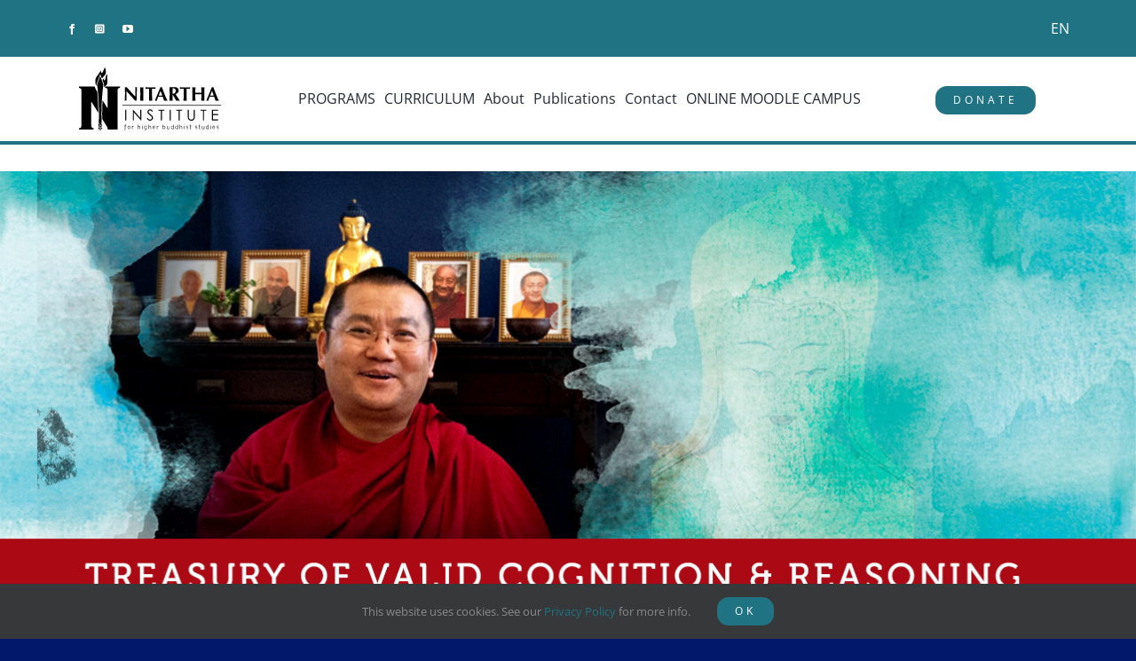

--- FILE ---
content_type: text/html; charset=UTF-8
request_url: https://nitarthainstitute.org/2022/12/13/semester-bud692/?lang=zh-hant
body_size: 20756
content:
<!DOCTYPE html>
<html class="avada-html-layout-wide avada-html-header-position-top avada-is-100-percent-template avada-html-has-bg-image" lang="zh-hant" prefix="og: http://ogp.me/ns# fb: http://ogp.me/ns/fb#">
<head>
	<meta http-equiv="X-UA-Compatible" content="IE=edge" />
	<meta http-equiv="Content-Type" content="text/html; charset=utf-8"/>
	<meta name="viewport" content="width=device-width, initial-scale=1" />
	<meta name='robots' content='index, follow, max-image-preview:large, max-snippet:-1, max-video-preview:-1' />
<link rel="alternate" hreflang="en" href="https://nitarthainstitute.org/2022/12/13/semester-bud692/" />
<link rel="alternate" hreflang="zh-hant" href="https://nitarthainstitute.org/2022/12/13/semester-bud692/?lang=zh-hant" />
<link rel="alternate" hreflang="x-default" href="https://nitarthainstitute.org/2022/12/13/semester-bud692/" />

	<!-- This site is optimized with the Yoast SEO Premium plugin v26.7 (Yoast SEO v26.8) - https://yoast.com/product/yoast-seo-premium-wordpress/ -->
	<title>BUD 692 Treasury of Valid Cognition and Reasoning - Nitartha Institute</title>
	<link rel="canonical" href="https://nitarthainstitute.org/2022/12/13/semester-bud692/" />
	<meta property="og:locale" content="zh_TW" />
	<meta property="og:type" content="article" />
	<meta property="og:title" content="BUD 692 Treasury of Valid Cognition and Reasoning - Nitartha Institute" />
	<meta property="og:url" content="https://nitarthainstitute.org/2022/12/13/semester-bud692/" />
	<meta property="og:site_name" content="Nitartha Institute" />
	<meta property="article:publisher" content="https://www.facebook.com/NitarthaInstitute" />
	<meta property="article:published_time" content="2022-12-13T14:48:56+00:00" />
	<meta property="article:modified_time" content="2026-01-14T23:16:21+00:00" />
	<meta property="og:image" content="https://nitarthainstitute.org/wp-content/uploads/2022/12/advanced-treasury-valid-cognition-2024.jpg" />
	<meta property="og:image:width" content="1283" />
	<meta property="og:image:height" content="500" />
	<meta property="og:image:type" content="image/jpeg" />
	<meta name="author" content="Cody Foster" />
	<meta name="twitter:card" content="summary_large_image" />
	<meta name="twitter:creator" content="@Nitartha" />
	<meta name="twitter:site" content="@Nitartha" />
	<meta name="twitter:label1" content="作者:" />
	<meta name="twitter:data1" content="Cody Foster" />
	<meta name="twitter:label2" content="預估閱讀時間" />
	<meta name="twitter:data2" content="6 分鐘" />
	<script type="application/ld+json" class="yoast-schema-graph">{"@context":"https://schema.org","@graph":[{"@type":"ScholarlyArticle","@id":"https://nitarthainstitute.org/2022/12/13/semester-bud692/#article","isPartOf":{"@id":"https://nitarthainstitute.org/2022/12/13/semester-bud692/"},"author":{"name":"Cody Foster","@id":"https://nitarthainstitute.org/#/schema/person/9823df37bcf54e046860d54da8aa7df3"},"headline":"BUD 692 Treasury of Valid Cognition and Reasoning","datePublished":"2022-12-13T14:48:56+00:00","dateModified":"2026-01-14T23:16:21+00:00","mainEntityOfPage":{"@id":"https://nitarthainstitute.org/2022/12/13/semester-bud692/"},"wordCount":5159,"publisher":{"@id":"https://nitarthainstitute.org/#organization"},"image":{"@id":"https://nitarthainstitute.org/2022/12/13/semester-bud692/#primaryimage"},"thumbnailUrl":"https://nitarthainstitute.org/wp-content/uploads/2022/12/advanced-treasury-valid-cognition-2024.jpg","articleSection":["Acharya Kelsang Wangdi","Advanced Curriculum","reg-EN","reg-semester","registration","Valid Cognition"],"inLanguage":"zh-TW"},{"@type":"WebPage","@id":"https://nitarthainstitute.org/2022/12/13/semester-bud692/","url":"https://nitarthainstitute.org/2022/12/13/semester-bud692/","name":"BUD 692 Treasury of Valid Cognition and Reasoning - Nitartha Institute","isPartOf":{"@id":"https://nitarthainstitute.org/#website"},"primaryImageOfPage":{"@id":"https://nitarthainstitute.org/2022/12/13/semester-bud692/#primaryimage"},"image":{"@id":"https://nitarthainstitute.org/2022/12/13/semester-bud692/#primaryimage"},"thumbnailUrl":"https://nitarthainstitute.org/wp-content/uploads/2022/12/advanced-treasury-valid-cognition-2024.jpg","datePublished":"2022-12-13T14:48:56+00:00","dateModified":"2026-01-14T23:16:21+00:00","breadcrumb":{"@id":"https://nitarthainstitute.org/2022/12/13/semester-bud692/#breadcrumb"},"inLanguage":"zh-TW","potentialAction":[{"@type":"ReadAction","target":["https://nitarthainstitute.org/2022/12/13/semester-bud692/"]}]},{"@type":"ImageObject","inLanguage":"zh-TW","@id":"https://nitarthainstitute.org/2022/12/13/semester-bud692/#primaryimage","url":"https://nitarthainstitute.org/wp-content/uploads/2022/12/advanced-treasury-valid-cognition-2024.jpg","contentUrl":"https://nitarthainstitute.org/wp-content/uploads/2022/12/advanced-treasury-valid-cognition-2024.jpg","width":1283,"height":500,"caption":"Treasury of Valid Cognition course image with Acharya Kelzang Wangdi."},{"@type":"BreadcrumbList","@id":"https://nitarthainstitute.org/2022/12/13/semester-bud692/#breadcrumb","itemListElement":[{"@type":"ListItem","position":1,"name":"Home","item":"https://nitarthainstitute.org/"},{"@type":"ListItem","position":2,"name":"BUD 692 Treasury of Valid Cognition and Reasoning"}]},{"@type":"WebSite","@id":"https://nitarthainstitute.org/#website","url":"https://nitarthainstitute.org/","name":"Nitartha Institute","description":"Ancient Wisdom for the Modern Mind","publisher":{"@id":"https://nitarthainstitute.org/#organization"},"potentialAction":[{"@type":"SearchAction","target":{"@type":"EntryPoint","urlTemplate":"https://nitarthainstitute.org/?s={search_term_string}"},"query-input":{"@type":"PropertyValueSpecification","valueRequired":true,"valueName":"search_term_string"}}],"inLanguage":"zh-TW"},{"@type":"Organization","@id":"https://nitarthainstitute.org/#organization","name":"Nitartha Institute","url":"https://nitarthainstitute.org/","logo":{"@type":"ImageObject","inLanguage":"zh-TW","@id":"https://nitarthainstitute.org/#/schema/logo/image/","url":"https://nitarthainstitute.org/wp-content/uploads/2021/05/NitarthaLogo_horizontal.svg","contentUrl":"https://nitarthainstitute.org/wp-content/uploads/2021/05/NitarthaLogo_horizontal.svg","width":238,"height":105,"caption":"Nitartha Institute"},"image":{"@id":"https://nitarthainstitute.org/#/schema/logo/image/"},"sameAs":["https://www.facebook.com/NitarthaInstitute","https://x.com/Nitartha","https://www.instagram.com/nitarthainstitute/","https://www.youtube.com/user/NitarthaInstitute"]},{"@type":"Person","@id":"https://nitarthainstitute.org/#/schema/person/9823df37bcf54e046860d54da8aa7df3","name":"Cody Foster","image":{"@type":"ImageObject","inLanguage":"zh-TW","@id":"https://nitarthainstitute.org/#/schema/person/image/","url":"https://secure.gravatar.com/avatar/f1a2968fda0a3128134f66a4d0aa0ba9773ebcfb83d73d923f317afdec7430b6?s=96&d=mm&r=g","contentUrl":"https://secure.gravatar.com/avatar/f1a2968fda0a3128134f66a4d0aa0ba9773ebcfb83d73d923f317afdec7430b6?s=96&d=mm&r=g","caption":"Cody Foster"},"url":"https://nitarthainstitute.org/author/cfoster/?lang=zh-hant"}]}</script>
	<!-- / Yoast SEO Premium plugin. -->


<link rel="alternate" type="application/rss+xml" title="訂閱《Nitartha Institute》&raquo; 資訊提供" href="https://nitarthainstitute.org/feed/?lang=zh-hant" />
<link rel="alternate" type="application/rss+xml" title="訂閱《Nitartha Institute》&raquo; 留言的資訊提供" href="https://nitarthainstitute.org/comments/feed/?lang=zh-hant" />
								<link rel="icon" href="https://nitarthainstitute.org/wp-content/uploads/2021/05/dhi_64x.png" type="image/png" />
		
					<!-- Apple Touch Icon -->
						<link rel="apple-touch-icon" sizes="180x180" href="https://nitarthainstitute.org/wp-content/uploads/2021/05/dhi_180x.png" type="image/png">
		
					<!-- Android Icon -->
						<link rel="icon" sizes="192x192" href="https://nitarthainstitute.org/wp-content/uploads/2021/05/dhi_120x.png" type="image/png">
		
					<!-- MS Edge Icon -->
						<meta name="msapplication-TileImage" content="https://nitarthainstitute.org/wp-content/uploads/2021/05/dhi_152x.png" type="image/png">
				<link rel="alternate" title="oEmbed (JSON)" type="application/json+oembed" href="https://nitarthainstitute.org/wp-json/oembed/1.0/embed?url=https%3A%2F%2Fnitarthainstitute.org%2F2022%2F12%2F13%2Fsemester-bud692%2F%3Flang%3Dzh-hant" />
<link rel="alternate" title="oEmbed (XML)" type="text/xml+oembed" href="https://nitarthainstitute.org/wp-json/oembed/1.0/embed?url=https%3A%2F%2Fnitarthainstitute.org%2F2022%2F12%2F13%2Fsemester-bud692%2F%3Flang%3Dzh-hant&#038;format=xml" />
					<meta name="description" content="BUD 692 
Treasury of Valid Cognition and Reasoning (Chapters 7 &amp; 9) 
Faculty: {!{types field=&#039;faculty&#039; style=&#039;text&#039;}!}{!{/types}!}

Course Description:

This course is the continuation of an in-depth study of Treasury of Valid Cognition and Reasoning, (tshad ma rigs gter) by renowned scholar Sakya Pandita (1182-1251) – an influential work that inaugurated a new period"/>
				
		<meta property="og:locale" content="zh_TW"/>
		<meta property="og:type" content="article"/>
		<meta property="og:site_name" content="Nitartha Institute"/>
		<meta property="og:title" content="BUD 692 Treasury of Valid Cognition and Reasoning - Nitartha Institute"/>
				<meta property="og:description" content="BUD 692 
Treasury of Valid Cognition and Reasoning (Chapters 7 &amp; 9) 
Faculty: {!{types field=&#039;faculty&#039; style=&#039;text&#039;}!}{!{/types}!}

Course Description:

This course is the continuation of an in-depth study of Treasury of Valid Cognition and Reasoning, (tshad ma rigs gter) by renowned scholar Sakya Pandita (1182-1251) – an influential work that inaugurated a new period"/>
				<meta property="og:url" content="https://nitarthainstitute.org/2022/12/13/semester-bud692/?lang=zh-hant"/>
										<meta property="article:published_time" content="2022-12-13T14:48:56-08:00"/>
							<meta property="article:modified_time" content="2026-01-14T23:16:21-08:00"/>
								<meta name="author" content="Cody Foster"/>
								<meta property="og:image" content="https://nitarthainstitute.org/wp-content/uploads/2022/12/advanced-treasury-valid-cognition-2024.jpg"/>
		<meta property="og:image:width" content="1283"/>
		<meta property="og:image:height" content="500"/>
		<meta property="og:image:type" content="image/jpeg"/>
				<style id='wp-img-auto-sizes-contain-inline-css' type='text/css'>
img:is([sizes=auto i],[sizes^="auto," i]){contain-intrinsic-size:3000px 1500px}
/*# sourceURL=wp-img-auto-sizes-contain-inline-css */
</style>
<link rel='stylesheet' id='formidable-css' href='https://nitarthainstitute.org/wp-content/plugins/formidable/css/formidableforms.css?ver=115228' type='text/css' media='all' />
<link rel='stylesheet' id='wpml-menu-item-0-css' href='https://nitarthainstitute.org/wp-content/plugins/sitepress-multilingual-cms/templates/language-switchers/menu-item/style.min.css?ver=1' type='text/css' media='all' />
<link rel='stylesheet' id='avada-style-css' href='https://nitarthainstitute.org/wp-content/themes/Avada/style.css?ver=6.9' type='text/css' media='all' />
<link rel='stylesheet' id='child-style-css' href='https://nitarthainstitute.org/wp-content/themes/Avada-child/style.css?ver=7.3.1' type='text/css' media='all' />
<link rel='stylesheet' id='fusion-dynamic-css-css' href='https://nitarthainstitute.org/wp-content/uploads/fusion-styles/4753fb1e703dabccebdd1701f8a6d099.min.css?ver=3.14.2' type='text/css' media='all' />
<script type="text/javascript" src="https://nitarthainstitute.org/wp-includes/js/jquery/jquery.min.js?ver=3.7.1" id="jquery-core-js"></script>
<script type="text/javascript" src="https://nitarthainstitute.org/wp-includes/js/jquery/jquery-migrate.min.js?ver=3.4.1" id="jquery-migrate-js"></script>
<link rel="https://api.w.org/" href="https://nitarthainstitute.org/wp-json/" /><link rel="alternate" title="JSON" type="application/json" href="https://nitarthainstitute.org/wp-json/wp/v2/posts/36896" /><link rel="EditURI" type="application/rsd+xml" title="RSD" href="https://nitarthainstitute.org/xmlrpc.php?rsd" />
<meta name="generator" content="WordPress 6.9" />
<link rel='shortlink' href='https://nitarthainstitute.org/?p=36896&#038;lang=zh-hant' />
<meta name="generator" content="WPML ver:4.8.6 stt:61,1;" />
<meta name="generator" content="performance-lab 4.0.1; plugins: ">
<script>document.documentElement.className += " js";</script>
<link rel="preload" href="https://nitarthainstitute.org/wp-content/themes/Avada/includes/lib/assets/fonts/icomoon/awb-icons.woff" as="font" type="font/woff" crossorigin><link rel="preload" href="//nitarthainstitute.org/wp-content/themes/Avada/includes/lib/assets/fonts/fontawesome/webfonts/fa-brands-400.woff2" as="font" type="font/woff2" crossorigin><link rel="preload" href="//nitarthainstitute.org/wp-content/themes/Avada/includes/lib/assets/fonts/fontawesome/webfonts/fa-regular-400.woff2" as="font" type="font/woff2" crossorigin><link rel="preload" href="//nitarthainstitute.org/wp-content/themes/Avada/includes/lib/assets/fonts/fontawesome/webfonts/fa-solid-900.woff2" as="font" type="font/woff2" crossorigin><link rel="preload" href="https://fonts.gstatic.com/s/opensans/v44/memvYaGs126MiZpBA-UvWbX2vVnXBbObj2OVTS-muw.woff2" as="font" type="font/woff2" crossorigin><link rel="preload" href="https://fonts.gstatic.com/s/raleway/v37/1Ptug8zYS_SKggPNyC0ITw.woff2" as="font" type="font/woff2" crossorigin><style type="text/css" id="css-fb-visibility">@media screen and (max-width: 640px){.fusion-no-small-visibility{display:none !important;}body .sm-text-align-center{text-align:center !important;}body .sm-text-align-left{text-align:left !important;}body .sm-text-align-right{text-align:right !important;}body .sm-text-align-justify{text-align:justify !important;}body .sm-flex-align-center{justify-content:center !important;}body .sm-flex-align-flex-start{justify-content:flex-start !important;}body .sm-flex-align-flex-end{justify-content:flex-end !important;}body .sm-mx-auto{margin-left:auto !important;margin-right:auto !important;}body .sm-ml-auto{margin-left:auto !important;}body .sm-mr-auto{margin-right:auto !important;}body .fusion-absolute-position-small{position:absolute;width:100%;}.awb-sticky.awb-sticky-small{ position: sticky; top: var(--awb-sticky-offset,0); }}@media screen and (min-width: 641px) and (max-width: 1024px){.fusion-no-medium-visibility{display:none !important;}body .md-text-align-center{text-align:center !important;}body .md-text-align-left{text-align:left !important;}body .md-text-align-right{text-align:right !important;}body .md-text-align-justify{text-align:justify !important;}body .md-flex-align-center{justify-content:center !important;}body .md-flex-align-flex-start{justify-content:flex-start !important;}body .md-flex-align-flex-end{justify-content:flex-end !important;}body .md-mx-auto{margin-left:auto !important;margin-right:auto !important;}body .md-ml-auto{margin-left:auto !important;}body .md-mr-auto{margin-right:auto !important;}body .fusion-absolute-position-medium{position:absolute;width:100%;}.awb-sticky.awb-sticky-medium{ position: sticky; top: var(--awb-sticky-offset,0); }}@media screen and (min-width: 1025px){.fusion-no-large-visibility{display:none !important;}body .lg-text-align-center{text-align:center !important;}body .lg-text-align-left{text-align:left !important;}body .lg-text-align-right{text-align:right !important;}body .lg-text-align-justify{text-align:justify !important;}body .lg-flex-align-center{justify-content:center !important;}body .lg-flex-align-flex-start{justify-content:flex-start !important;}body .lg-flex-align-flex-end{justify-content:flex-end !important;}body .lg-mx-auto{margin-left:auto !important;margin-right:auto !important;}body .lg-ml-auto{margin-left:auto !important;}body .lg-mr-auto{margin-right:auto !important;}body .fusion-absolute-position-large{position:absolute;width:100%;}.awb-sticky.awb-sticky-large{ position: sticky; top: var(--awb-sticky-offset,0); }}</style>		<style type="text/css" id="wp-custom-css">
			.fusion-main-menu {
	padding-top: 2.5%;
}

.wpml-ls-menu-item {
	text-transform: uppercase;
}
/* LANGUAGE SWITCHER MENU ITEM */
/*.wpml-ls-menu-item .menu-text {
	padding: 12px;
	background-color: #ccde91; 
}*/
/* MENU DONATE */
/*#menu-item-1710 .fusion-button:hover {
	background-color: #16505B;
}*/
#menu-item-1710 .fusion-button {
  background-color: #ffb311!important;
  /*font-weight: bold;*/
  /*letter-spacing: 0.2em;*/
}
#menu-item-1710 .fusion-button:hover{
  background-color: #2996a5!important;
  /*background-color: #ccde91;*/
}

/* LINKS everywhere */
.fusion-text p a:hover, .fusion-text li a:hover {
	color: #16505B;
	text-decoration: underline;
}

/* Single EVENTS */
#tribe-events-content h2,  .tribe-events-schedule .tribe-events-cost {
	color: #ffffff;
}

#tribe-events-content a {
	color: #207383;
}
/* CONTACT */
#email_icon {
	padding-bottom: 5%;
}
/* FOOTER */
.fusion-footer #text-2 {
	margin-bottom: 0;
}

/* DONATE */
#cc_donation {
	background-color: #e29a00;
}

#paypal_donation {
	background-color: #0f558d;
}

#mailin_donation {
	background-color: #88b81f;
}

/* MAILCHIMP OPT IN
#nf-field-36-container .nf-field-description {
	width: 100%;
	padding: 0;
	margin: 0;
}  */
/* CONTACTS ADMIN */
#admin_view h4 {
	font-weight: bold;
	margin-bottom: 0;
}
#admin_view h5 {
	margin: 5px 0 0 0;
}
#admin_view p {
	margin-bottom: 0;
}

#admin_view .contact_name {
	margin-bottom: 0;
}
/* NI PUBS */
.advanced_bullets li h5 {
	margin: 0;
}
.ni_pubs h4 {
	margin-bottom: .5em;
}
.adv_list ul {
	padding-bottom: 2%;
}

/* BOOKS, FACULTY */
.fusion-image-wrapper, .fusion-portfolio-content h2 a {
	pointer-events: none;
}

/* FAQs this doesn't work */
.fusion-accordion .panel-heading a {
	text-decoration: underline; !important
}

/* DONATE MENU BUTTON */
#menu-item-1710 .fusion-button {
	background-color: #2996a5;
}

/* MISSION & VISION */
#background {
	background-color: #0f558d;
}
#goals {
	background-color: #88b81f;
}
/* 8 MAIN TREATISES, 10 ASPECTS */
#tenaspects li, #eightmain li {
	margin-bottom: 2%;
}
/* BLOG */
.fusion-date-and-formats {
	display: none;
}
/* FORMS: Checkbox layout*/
#nf-field-36-wrap .nf-field-description, #nf-field-65-wrap .nf-field-description {
	margin-right: 0;
}
/* EVENTS */
.tribe-events-after-html {
	padding-top: 5%;
}

div.tribe-events-meta-group.tribe-events-meta-group-details a.my_registration_button {
	color: white;
	background-color: #207383;
	display: block;
	padding-top: 13px; 
	padding-bottom: 13px; 
	margin-left: 10%;
	margin-right: 10%;
}

/* SPOC individual events no dates */
#post-2767 .tribe-event-date-start, #post-2767 .tribe-events-divider, #post-2865 .tribe-event-date-start, #post-2865 .tribe-events-divider, #post-3119 .tribe-event-date-start, #post-3119 .tribe-events-divider, #post-3125 .tribe-event-date-start, #post-3125 .tribe-events-divider, #post-3131 .tribe-event-date-start, #post-3131 .tribe-events-divider, #post-3137 .tribe-event-date-start, #post-3137 .tribe-events-divider, #post-3156 .tribe-event-date-start, #post-3156 .tribe-events-divider, #post-3160 .tribe-event-date-start, #post-3160 .tribe-events-divider, #post-3162 .tribe-event-date-start, #post-3162 .tribe-events-divider, .tribe-events-start-date-label, .tribe-events-start-date {
	display: none;
}
/* SPOC page no dates on Events*/
#spoc_events h4 {
	display: none;
}
/* not working */
.fusion-button .five_sciences a {
	background-color: #32b7c9;
}
/* BUDDHIST PHILOSOPHY */
#foundation_button {
	background-color: #ca853c;
}
#intermediate_button {
	background-color: #093961;
}
#advanced_button {
	background-color: #851930;
}
/* CURRICULUM & PUBS */
.coursedescriptions .fusion-text h4, .ni_pubs .fusion-text h4, .lan_descriptions .fusion-text h4, .sca_descriptions .fusion-text h4 {
	font-weight: 550;
}

.coursedescriptions ul {
	margin-top: 0;
}

.ni_pubs .fusion-text h3 {
	margin-bottom: 0;
}

.ni_pubs .fusion-text h5 {
	font-style: italic;
	margin-top: 0.5em;
	margin-bottom: 0.5em;
}
/* BLOG */
.fusion-carousel-meta {
	display: none; 
}

/* EVENTS */
.spoc .tribe-event-date-start {
	display: none;
}

/* NO MONTH YEAR FOR SPOC SEPARATOR */
.tribe-events-calendar-list__month-separator time[datetime="9999-12"] {
	display: none;
}
/* NO DATE FOR SPOC */
.tribe-events-calendar-list__event-row time[datetime="9999-12-31"]{
	display: none;
}
#courses_spoc .tribe-event-date-start {
	display: none;
}
/* SINGLE EVENTS */
#main aside#sidebar.sidebar {
	margin-top: 3%;
}

div.tribe-events-meta-group.tribe-events-meta-group-venue {
	flex: 1 0 200px;
}

.tribe-events-event-meta:before  {
	border-top: none;
}

.tribe-events-sub-nav {
	padding-left: 0;
}
/* BLOG hide cat: testimonials */
.fusion-posts-container article.category-testimonials {
	display: none;
}

/* CONTACT */
a[href^=tel] {
	color: #555 !important;
}

/* TOP MENU LANGUAGES */
.fusion-secondary-menu ul li {
	border: none !important;
}

/* SLIDERS... TEST 1&2 */

#fusion-slider-314 .slide-content-container, #fusion-slider-316 .slide-content-container {
	height: 100%;
}

#fusion-slider-314 .slide-content, #fusion-slider-316 .slide-content {
	bottom: 0;
	position: absolute;
}

/* RECURRING EVENTS */
.event-is-recurring {
	color: #666 !important;
}

.event-is-recurring .tribe-events-divider {
	color: rgb(247, 246, 246) !important;
/* 		display: none; */
}

/* EVENTS WIDGET */
.tribe-events-widget-events-list h2 {
	display: none;
}
/* EVENTS WIDGET */
.test_page .tribe-events-widget-events-list h2 {
	display: inline;
}

/* HOME UPCOMING COURSES */
.upcoming_semester_courses h3 {
	margin-bottom: 0 !important;
}
/* SLIDERS BOTTOM STRIPE 

#sliders-container {
	border-bottom: 28px solid #207383;
} */

/* #fusion-slider-325
.slide-id-33339 
[data-id="325"] */		</style>
				<script type="text/javascript">
			var doc = document.documentElement;
			doc.setAttribute( 'data-useragent', navigator.userAgent );
		</script>
		<style type="text/css" id="fusion-builder-page-css">/* Hide curriculum level banner*/
.category-registration .slides{
display: none!important;
}</style><script type="text/javascript" >var EhAPI = EhAPI || {}; EhAPI.after_load = function(){EhAPI.set_account('tecqv841usbgtlsa4tl26o90kv', 'nitarthainstitute');EhAPI.execute('rules');};(function(d,s,f) {var sc=document.createElement(s);sc.type='text/javascript';sc.async=true;sc.src=f;var m=document.getElementsByTagName(s)[0];m.parentNode.insertBefore(sc,m);   })(document, 'script', '//d2p078bqz5urf7.cloudfront.net/jsapi/ehform.js');</script>
<script type="text/javascript">
window.addEventListener("avadaConsentReady", () => {
  if ("clarity" in window) {
    window.clarity("consentv2", {
      ad_Storage: Avada.consent.advertising ? "granted" : "denied",
      analytics_Storage: Avada.consent.analytics ? "granted" : "denied"
    });
  }
});   
</script>
	<!-- Global site tag (gtag.js) - Google Analytics -->
<script async src="https://www.googletagmanager.com/gtag/js?id=G-SJJPPXPP9V"></script>
<script>
  window.dataLayer = window.dataLayer || [];
  function gtag(){dataLayer.push(arguments);}
  gtag('js', new Date());

  gtag('config', 'G-SJJPPXPP9V');
</script>
<meta name="facebook-domain-verification" content="89e534ykea1gncdempz9bwcs30wbvz" />

<!-- Google Tag Manager -->
<script>(function(w,d,s,l,i){w[l]=w[l]||[];w[l].push({'gtm.start':
new Date().getTime(),event:'gtm.js'});var f=d.getElementsByTagName(s)[0],
j=d.createElement(s),dl=l!='dataLayer'?'&l='+l:'';j.async=true;j.src=
'https://www.googletagmanager.com/gtm.js?id='+i+dl;f.parentNode.insertBefore(j,f);
})(window,document,'script','dataLayer','GTM-M24Q4WC');</script>
<!-- End Google Tag Manager -->

<!-- Meta Pixel Code -->
<script>
!function(f,b,e,v,n,t,s)
{if(f.fbq)return;n=f.fbq=function(){n.callMethod?
n.callMethod.apply(n,arguments):n.queue.push(arguments)};
if(!f._fbq)f._fbq=n;n.push=n;n.loaded=!0;n.version='2.0';
n.queue=[];t=b.createElement(e);t.async=!0;
t.src=v;s=b.getElementsByTagName(e)[0];
s.parentNode.insertBefore(t,s)}(window, document,'script',
'https://connect.facebook.net/en_US/fbevents.js');
fbq('init', '524092072725696');
fbq('track', 'PageView');
</script>
<noscript><img height="1" width="1" style="display:none" src="https://www.facebook.com/tr?id=524092072725696&ev=PageView&noscript=1"/></noscript>
<!-- End Meta Pixel Code --><style id='global-styles-inline-css' type='text/css'>
:root{--wp--preset--aspect-ratio--square: 1;--wp--preset--aspect-ratio--4-3: 4/3;--wp--preset--aspect-ratio--3-4: 3/4;--wp--preset--aspect-ratio--3-2: 3/2;--wp--preset--aspect-ratio--2-3: 2/3;--wp--preset--aspect-ratio--16-9: 16/9;--wp--preset--aspect-ratio--9-16: 9/16;--wp--preset--color--black: #000000;--wp--preset--color--cyan-bluish-gray: #abb8c3;--wp--preset--color--white: #ffffff;--wp--preset--color--pale-pink: #f78da7;--wp--preset--color--vivid-red: #cf2e2e;--wp--preset--color--luminous-vivid-orange: #ff6900;--wp--preset--color--luminous-vivid-amber: #fcb900;--wp--preset--color--light-green-cyan: #7bdcb5;--wp--preset--color--vivid-green-cyan: #00d084;--wp--preset--color--pale-cyan-blue: #8ed1fc;--wp--preset--color--vivid-cyan-blue: #0693e3;--wp--preset--color--vivid-purple: #9b51e0;--wp--preset--color--awb-color-1: #ffffff;--wp--preset--color--awb-color-2: #f6f6f6;--wp--preset--color--awb-color-3: #e0dede;--wp--preset--color--awb-color-4: #747474;--wp--preset--color--awb-color-5: #1a80b6;--wp--preset--color--awb-color-6: #207383;--wp--preset--color--awb-color-7: #16505b;--wp--preset--color--awb-color-8: #333333;--wp--preset--color--awb-color-custom-10: #3f7ccd;--wp--preset--color--awb-color-custom-11: #13454c;--wp--preset--color--awb-color-custom-12: #65bc7b;--wp--preset--color--awb-color-custom-13: #8c8989;--wp--preset--color--awb-color-custom-14: #e9a825;--wp--preset--color--awb-color-custom-15: rgba(63,124,205,0.8);--wp--preset--color--awb-color-custom-16: #f9f9f9;--wp--preset--color--awb-color-custom-17: #000000;--wp--preset--color--awb-color-custom-18: #242424;--wp--preset--gradient--vivid-cyan-blue-to-vivid-purple: linear-gradient(135deg,rgb(6,147,227) 0%,rgb(155,81,224) 100%);--wp--preset--gradient--light-green-cyan-to-vivid-green-cyan: linear-gradient(135deg,rgb(122,220,180) 0%,rgb(0,208,130) 100%);--wp--preset--gradient--luminous-vivid-amber-to-luminous-vivid-orange: linear-gradient(135deg,rgb(252,185,0) 0%,rgb(255,105,0) 100%);--wp--preset--gradient--luminous-vivid-orange-to-vivid-red: linear-gradient(135deg,rgb(255,105,0) 0%,rgb(207,46,46) 100%);--wp--preset--gradient--very-light-gray-to-cyan-bluish-gray: linear-gradient(135deg,rgb(238,238,238) 0%,rgb(169,184,195) 100%);--wp--preset--gradient--cool-to-warm-spectrum: linear-gradient(135deg,rgb(74,234,220) 0%,rgb(151,120,209) 20%,rgb(207,42,186) 40%,rgb(238,44,130) 60%,rgb(251,105,98) 80%,rgb(254,248,76) 100%);--wp--preset--gradient--blush-light-purple: linear-gradient(135deg,rgb(255,206,236) 0%,rgb(152,150,240) 100%);--wp--preset--gradient--blush-bordeaux: linear-gradient(135deg,rgb(254,205,165) 0%,rgb(254,45,45) 50%,rgb(107,0,62) 100%);--wp--preset--gradient--luminous-dusk: linear-gradient(135deg,rgb(255,203,112) 0%,rgb(199,81,192) 50%,rgb(65,88,208) 100%);--wp--preset--gradient--pale-ocean: linear-gradient(135deg,rgb(255,245,203) 0%,rgb(182,227,212) 50%,rgb(51,167,181) 100%);--wp--preset--gradient--electric-grass: linear-gradient(135deg,rgb(202,248,128) 0%,rgb(113,206,126) 100%);--wp--preset--gradient--midnight: linear-gradient(135deg,rgb(2,3,129) 0%,rgb(40,116,252) 100%);--wp--preset--font-size--small: 13.5px;--wp--preset--font-size--medium: 20px;--wp--preset--font-size--large: 27px;--wp--preset--font-size--x-large: 42px;--wp--preset--font-size--normal: 18px;--wp--preset--font-size--xlarge: 36px;--wp--preset--font-size--huge: 54px;--wp--preset--spacing--20: 0.44rem;--wp--preset--spacing--30: 0.67rem;--wp--preset--spacing--40: 1rem;--wp--preset--spacing--50: 1.5rem;--wp--preset--spacing--60: 2.25rem;--wp--preset--spacing--70: 3.38rem;--wp--preset--spacing--80: 5.06rem;--wp--preset--shadow--natural: 6px 6px 9px rgba(0, 0, 0, 0.2);--wp--preset--shadow--deep: 12px 12px 50px rgba(0, 0, 0, 0.4);--wp--preset--shadow--sharp: 6px 6px 0px rgba(0, 0, 0, 0.2);--wp--preset--shadow--outlined: 6px 6px 0px -3px rgb(255, 255, 255), 6px 6px rgb(0, 0, 0);--wp--preset--shadow--crisp: 6px 6px 0px rgb(0, 0, 0);}:where(.is-layout-flex){gap: 0.5em;}:where(.is-layout-grid){gap: 0.5em;}body .is-layout-flex{display: flex;}.is-layout-flex{flex-wrap: wrap;align-items: center;}.is-layout-flex > :is(*, div){margin: 0;}body .is-layout-grid{display: grid;}.is-layout-grid > :is(*, div){margin: 0;}:where(.wp-block-columns.is-layout-flex){gap: 2em;}:where(.wp-block-columns.is-layout-grid){gap: 2em;}:where(.wp-block-post-template.is-layout-flex){gap: 1.25em;}:where(.wp-block-post-template.is-layout-grid){gap: 1.25em;}.has-black-color{color: var(--wp--preset--color--black) !important;}.has-cyan-bluish-gray-color{color: var(--wp--preset--color--cyan-bluish-gray) !important;}.has-white-color{color: var(--wp--preset--color--white) !important;}.has-pale-pink-color{color: var(--wp--preset--color--pale-pink) !important;}.has-vivid-red-color{color: var(--wp--preset--color--vivid-red) !important;}.has-luminous-vivid-orange-color{color: var(--wp--preset--color--luminous-vivid-orange) !important;}.has-luminous-vivid-amber-color{color: var(--wp--preset--color--luminous-vivid-amber) !important;}.has-light-green-cyan-color{color: var(--wp--preset--color--light-green-cyan) !important;}.has-vivid-green-cyan-color{color: var(--wp--preset--color--vivid-green-cyan) !important;}.has-pale-cyan-blue-color{color: var(--wp--preset--color--pale-cyan-blue) !important;}.has-vivid-cyan-blue-color{color: var(--wp--preset--color--vivid-cyan-blue) !important;}.has-vivid-purple-color{color: var(--wp--preset--color--vivid-purple) !important;}.has-black-background-color{background-color: var(--wp--preset--color--black) !important;}.has-cyan-bluish-gray-background-color{background-color: var(--wp--preset--color--cyan-bluish-gray) !important;}.has-white-background-color{background-color: var(--wp--preset--color--white) !important;}.has-pale-pink-background-color{background-color: var(--wp--preset--color--pale-pink) !important;}.has-vivid-red-background-color{background-color: var(--wp--preset--color--vivid-red) !important;}.has-luminous-vivid-orange-background-color{background-color: var(--wp--preset--color--luminous-vivid-orange) !important;}.has-luminous-vivid-amber-background-color{background-color: var(--wp--preset--color--luminous-vivid-amber) !important;}.has-light-green-cyan-background-color{background-color: var(--wp--preset--color--light-green-cyan) !important;}.has-vivid-green-cyan-background-color{background-color: var(--wp--preset--color--vivid-green-cyan) !important;}.has-pale-cyan-blue-background-color{background-color: var(--wp--preset--color--pale-cyan-blue) !important;}.has-vivid-cyan-blue-background-color{background-color: var(--wp--preset--color--vivid-cyan-blue) !important;}.has-vivid-purple-background-color{background-color: var(--wp--preset--color--vivid-purple) !important;}.has-black-border-color{border-color: var(--wp--preset--color--black) !important;}.has-cyan-bluish-gray-border-color{border-color: var(--wp--preset--color--cyan-bluish-gray) !important;}.has-white-border-color{border-color: var(--wp--preset--color--white) !important;}.has-pale-pink-border-color{border-color: var(--wp--preset--color--pale-pink) !important;}.has-vivid-red-border-color{border-color: var(--wp--preset--color--vivid-red) !important;}.has-luminous-vivid-orange-border-color{border-color: var(--wp--preset--color--luminous-vivid-orange) !important;}.has-luminous-vivid-amber-border-color{border-color: var(--wp--preset--color--luminous-vivid-amber) !important;}.has-light-green-cyan-border-color{border-color: var(--wp--preset--color--light-green-cyan) !important;}.has-vivid-green-cyan-border-color{border-color: var(--wp--preset--color--vivid-green-cyan) !important;}.has-pale-cyan-blue-border-color{border-color: var(--wp--preset--color--pale-cyan-blue) !important;}.has-vivid-cyan-blue-border-color{border-color: var(--wp--preset--color--vivid-cyan-blue) !important;}.has-vivid-purple-border-color{border-color: var(--wp--preset--color--vivid-purple) !important;}.has-vivid-cyan-blue-to-vivid-purple-gradient-background{background: var(--wp--preset--gradient--vivid-cyan-blue-to-vivid-purple) !important;}.has-light-green-cyan-to-vivid-green-cyan-gradient-background{background: var(--wp--preset--gradient--light-green-cyan-to-vivid-green-cyan) !important;}.has-luminous-vivid-amber-to-luminous-vivid-orange-gradient-background{background: var(--wp--preset--gradient--luminous-vivid-amber-to-luminous-vivid-orange) !important;}.has-luminous-vivid-orange-to-vivid-red-gradient-background{background: var(--wp--preset--gradient--luminous-vivid-orange-to-vivid-red) !important;}.has-very-light-gray-to-cyan-bluish-gray-gradient-background{background: var(--wp--preset--gradient--very-light-gray-to-cyan-bluish-gray) !important;}.has-cool-to-warm-spectrum-gradient-background{background: var(--wp--preset--gradient--cool-to-warm-spectrum) !important;}.has-blush-light-purple-gradient-background{background: var(--wp--preset--gradient--blush-light-purple) !important;}.has-blush-bordeaux-gradient-background{background: var(--wp--preset--gradient--blush-bordeaux) !important;}.has-luminous-dusk-gradient-background{background: var(--wp--preset--gradient--luminous-dusk) !important;}.has-pale-ocean-gradient-background{background: var(--wp--preset--gradient--pale-ocean) !important;}.has-electric-grass-gradient-background{background: var(--wp--preset--gradient--electric-grass) !important;}.has-midnight-gradient-background{background: var(--wp--preset--gradient--midnight) !important;}.has-small-font-size{font-size: var(--wp--preset--font-size--small) !important;}.has-medium-font-size{font-size: var(--wp--preset--font-size--medium) !important;}.has-large-font-size{font-size: var(--wp--preset--font-size--large) !important;}.has-x-large-font-size{font-size: var(--wp--preset--font-size--x-large) !important;}
/*# sourceURL=global-styles-inline-css */
</style>
<link rel='stylesheet' id='wp-block-library-css' href='https://nitarthainstitute.org/wp-includes/css/dist/block-library/style.min.css?ver=6.9' type='text/css' media='all' />
<style id='wp-block-library-inline-css' type='text/css'>
/*wp_block_styles_on_demand_placeholder:697775bdc2bbc*/
/*# sourceURL=wp-block-library-inline-css */
</style>
<style id='wp-block-library-theme-inline-css' type='text/css'>
.wp-block-audio :where(figcaption){color:#555;font-size:13px;text-align:center}.is-dark-theme .wp-block-audio :where(figcaption){color:#ffffffa6}.wp-block-audio{margin:0 0 1em}.wp-block-code{border:1px solid #ccc;border-radius:4px;font-family:Menlo,Consolas,monaco,monospace;padding:.8em 1em}.wp-block-embed :where(figcaption){color:#555;font-size:13px;text-align:center}.is-dark-theme .wp-block-embed :where(figcaption){color:#ffffffa6}.wp-block-embed{margin:0 0 1em}.blocks-gallery-caption{color:#555;font-size:13px;text-align:center}.is-dark-theme .blocks-gallery-caption{color:#ffffffa6}:root :where(.wp-block-image figcaption){color:#555;font-size:13px;text-align:center}.is-dark-theme :root :where(.wp-block-image figcaption){color:#ffffffa6}.wp-block-image{margin:0 0 1em}.wp-block-pullquote{border-bottom:4px solid;border-top:4px solid;color:currentColor;margin-bottom:1.75em}.wp-block-pullquote :where(cite),.wp-block-pullquote :where(footer),.wp-block-pullquote__citation{color:currentColor;font-size:.8125em;font-style:normal;text-transform:uppercase}.wp-block-quote{border-left:.25em solid;margin:0 0 1.75em;padding-left:1em}.wp-block-quote cite,.wp-block-quote footer{color:currentColor;font-size:.8125em;font-style:normal;position:relative}.wp-block-quote:where(.has-text-align-right){border-left:none;border-right:.25em solid;padding-left:0;padding-right:1em}.wp-block-quote:where(.has-text-align-center){border:none;padding-left:0}.wp-block-quote.is-large,.wp-block-quote.is-style-large,.wp-block-quote:where(.is-style-plain){border:none}.wp-block-search .wp-block-search__label{font-weight:700}.wp-block-search__button{border:1px solid #ccc;padding:.375em .625em}:where(.wp-block-group.has-background){padding:1.25em 2.375em}.wp-block-separator.has-css-opacity{opacity:.4}.wp-block-separator{border:none;border-bottom:2px solid;margin-left:auto;margin-right:auto}.wp-block-separator.has-alpha-channel-opacity{opacity:1}.wp-block-separator:not(.is-style-wide):not(.is-style-dots){width:100px}.wp-block-separator.has-background:not(.is-style-dots){border-bottom:none;height:1px}.wp-block-separator.has-background:not(.is-style-wide):not(.is-style-dots){height:2px}.wp-block-table{margin:0 0 1em}.wp-block-table td,.wp-block-table th{word-break:normal}.wp-block-table :where(figcaption){color:#555;font-size:13px;text-align:center}.is-dark-theme .wp-block-table :where(figcaption){color:#ffffffa6}.wp-block-video :where(figcaption){color:#555;font-size:13px;text-align:center}.is-dark-theme .wp-block-video :where(figcaption){color:#ffffffa6}.wp-block-video{margin:0 0 1em}:root :where(.wp-block-template-part.has-background){margin-bottom:0;margin-top:0;padding:1.25em 2.375em}
/*# sourceURL=/wp-includes/css/dist/block-library/theme.min.css */
</style>
<style id='classic-theme-styles-inline-css' type='text/css'>
/*! This file is auto-generated */
.wp-block-button__link{color:#fff;background-color:#32373c;border-radius:9999px;box-shadow:none;text-decoration:none;padding:calc(.667em + 2px) calc(1.333em + 2px);font-size:1.125em}.wp-block-file__button{background:#32373c;color:#fff;text-decoration:none}
/*# sourceURL=/wp-includes/css/classic-themes.min.css */
</style>
</head>

<body class="wp-singular post-template-default single single-post postid-36896 single-format-standard wp-theme-Avada wp-child-theme-Avada-child awb-no-sidebars fusion-image-hovers fusion-pagination-sizing fusion-button_type-flat fusion-button_span-yes fusion-button_gradient-linear avada-image-rollover-circle-no avada-image-rollover-yes avada-image-rollover-direction-left fusion-body ltr fusion-sticky-header no-tablet-sticky-header no-mobile-sticky-header no-mobile-slidingbar avada-has-rev-slider-styles fusion-disable-outline fusion-sub-menu-fade mobile-logo-pos-center layout-wide-mode avada-has-boxed-modal-shadow-none layout-scroll-offset-full avada-has-zero-margin-offset-top fusion-top-header menu-text-align-center mobile-menu-design-modern fusion-show-pagination-text fusion-header-layout-v3 avada-responsive avada-footer-fx-none avada-menu-highlight-style-bar fusion-search-form-classic fusion-main-menu-search-overlay fusion-avatar-square avada-dropdown-styles avada-blog-layout-medium alternate avada-blog-archive-layout-medium alternate avada-header-shadow-no avada-menu-icon-position-left avada-has-megamenu-shadow avada-has-mainmenu-dropdown-divider avada-has-pagetitle-bg-full avada-has-breadcrumb-mobile-hidden avada-has-titlebar-hide avada-social-full-transparent avada-has-bg-image-full avada-has-pagination-padding avada-flyout-menu-direction-fade avada-ec-views-v1" data-awb-post-id="36896">
		<a class="skip-link screen-reader-text" href="#content">Skip to content</a>

	<div id="boxed-wrapper">
		
		<div id="wrapper" class="fusion-wrapper">
			<div id="home" style="position:relative;top:-1px;"></div>
												<div class="fusion-tb-header"><div class="fusion-fullwidth fullwidth-box fusion-builder-row-1 fusion-flex-container has-pattern-background has-mask-background hundred-percent-fullwidth non-hundred-percent-height-scrolling fusion-no-small-visibility fusion-no-medium-visibility" style="--awb-border-radius-top-left:0px;--awb-border-radius-top-right:0px;--awb-border-radius-bottom-right:0px;--awb-border-radius-bottom-left:0px;--awb-padding-top:0px;--awb-padding-right:75px;--awb-padding-bottom:0px;--awb-padding-left:75px;--awb-padding-top-small:0px;--awb-padding-right-small:0px;--awb-padding-bottom-small:0px;--awb-padding-left-small:0px;--awb-margin-top:0px;--awb-margin-bottom:0px;--awb-background-color:var(--awb-color6);--awb-flex-wrap:wrap;" ><div class="fusion-builder-row fusion-row fusion-flex-align-items-center fusion-flex-justify-content-space-between fusion-flex-content-wrap" style="width:104% !important;max-width:104% !important;margin-left: calc(-4% / 2 );margin-right: calc(-4% / 2 );"><div class="fusion-layout-column fusion_builder_column fusion-builder-column-0 fusion_builder_column_1_4 1_4 fusion-flex-column" style="--awb-bg-size:cover;--awb-width-large:25%;--awb-margin-top-large:0px;--awb-spacing-right-large:7.68%;--awb-margin-bottom-large:0px;--awb-spacing-left-large:7.68%;--awb-width-medium:100%;--awb-order-medium:0;--awb-spacing-right-medium:1.92%;--awb-spacing-left-medium:1.92%;--awb-width-small:100%;--awb-order-small:0;--awb-spacing-right-small:1.92%;--awb-spacing-left-small:1.92%;" data-scroll-devices="small-visibility,medium-visibility,large-visibility"><div class="fusion-column-wrapper fusion-column-has-shadow fusion-flex-justify-content-flex-start fusion-content-layout-row fusion-flex-align-items-center"><div class="fusion-social-links fusion-social-links-1" style="--awb-margin-top:0px;--awb-margin-right:0px;--awb-margin-bottom:0px;--awb-margin-left:0px;--awb-alignment:center;--awb-box-border-top:0px;--awb-box-border-right:0px;--awb-box-border-bottom:0px;--awb-box-border-left:0px;--awb-box-padding-top:5px;--awb-box-padding-right:5px;--awb-box-padding-bottom:5px;--awb-box-padding-left:5px;--awb-icon-colors-hover:rgba(190,189,189,0.8);--awb-box-colors-hover:rgba(232,232,232,0.8);--awb-box-border-color:var(--awb-color3);--awb-box-border-color-hover:var(--awb-color4);"><div class="fusion-social-networks color-type-custom"><div class="fusion-social-networks-wrapper"><a class="fusion-social-network-icon fusion-tooltip fusion-facebook awb-icon-facebook" style="color:#ffffff;font-size:12px;" data-placement="bottom" data-title="Facebook" data-toggle="tooltip" title="Facebook" aria-label="facebook" target="_blank" rel="noopener noreferrer" href="https://www.facebook.com/NitarthaInstitute"></a><a class="fusion-social-network-icon fusion-tooltip fusion-instagram fa-instagram-square fab" style="color:#ffffff;font-size:12px;" data-placement="bottom" data-title="Instagram" data-toggle="tooltip" title="Instagram" aria-label="instagram" target="_blank" rel="noopener noreferrer" href="https://www.instagram.com/nitarthainstitute/"></a><a class="fusion-social-network-icon fusion-tooltip fusion-youtube awb-icon-youtube" style="color:#ffffff;font-size:12px;" data-placement="bottom" data-title="YouTube" data-toggle="tooltip" title="YouTube" aria-label="youtube" target="_blank" rel="noopener noreferrer" href="https://www.youtube.com/user/NitarthaInstitute"></a></div></div></div></div></div><div class="fusion-layout-column fusion_builder_column fusion-builder-column-1 fusion_builder_column_1_4 1_4 fusion-flex-column" style="--awb-padding-top:0px;--awb-padding-bottom:0px;--awb-bg-size:cover;--awb-width-large:25%;--awb-margin-top-large:0px;--awb-spacing-right-large:7.68%;--awb-margin-bottom-large:0px;--awb-spacing-left-large:7.68%;--awb-width-medium:100%;--awb-order-medium:0;--awb-spacing-right-medium:1.92%;--awb-spacing-left-medium:1.92%;--awb-width-small:100%;--awb-order-small:0;--awb-spacing-right-small:1.92%;--awb-spacing-left-small:1.92%;" data-scroll-devices="small-visibility,medium-visibility,large-visibility"><div class="fusion-column-wrapper fusion-column-has-shadow fusion-flex-justify-content-flex-end fusion-content-layout-row fusion-flex-align-items-center"><nav class="awb-menu awb-menu_row awb-menu_em-hover mobile-mode-collapse-to-button awb-menu_icons-left awb-menu_dc-yes mobile-trigger-fullwidth-off awb-menu_mobile-toggle awb-menu_indent-left mobile-size-full-absolute loading mega-menu-loading awb-menu_desktop awb-menu_dropdown awb-menu_expand-right awb-menu_transition-fade" style="--awb-margin-top:0px;--awb-margin-bottom:0px;--awb-align-items:center;--awb-color:#ffffff;--awb-active-color:#ffffff;--awb-main-justify-content:flex-start;--awb-mobile-justify:flex-start;--awb-mobile-caret-left:auto;--awb-mobile-caret-right:0;--awb-fusion-font-family-typography:inherit;--awb-fusion-font-style-typography:normal;--awb-fusion-font-weight-typography:400;--awb-fusion-font-family-submenu-typography:inherit;--awb-fusion-font-style-submenu-typography:normal;--awb-fusion-font-weight-submenu-typography:400;--awb-fusion-font-family-mobile-typography:inherit;--awb-fusion-font-style-mobile-typography:normal;--awb-fusion-font-weight-mobile-typography:400;" aria-label="top nav (zh-hant)" data-breakpoint="0" data-count="0" data-transition-type="fade" data-transition-time="300" data-expand="right"><ul id="menu-top-nav-zh-hant" class="fusion-menu awb-menu__main-ul awb-menu__main-ul_row"><li  id="menu-item-wpml-ls-66-en"  class="menu-item wpml-ls-slot-66 wpml-ls-item wpml-ls-item-en wpml-ls-menu-item wpml-ls-first-item wpml-ls-last-item menu-item-type-wpml_ls_menu_item menu-item-object-wpml_ls_menu_item menu-item-wpml-ls-66-en awb-menu__li awb-menu__main-li awb-menu__main-li_regular"  data-classes="menu-item" data-item-id="wpml-ls-66-en"><span class="awb-menu__main-background-default awb-menu__main-background-default_fade"></span><span class="awb-menu__main-background-active awb-menu__main-background-active_fade"></span><a  title="Switch to EN" href="https://nitarthainstitute.org/2022/12/13/semester-bud692/" class="awb-menu__main-a awb-menu__main-a_regular wpml-ls-link" aria-label="Switch to EN" role="menuitem"><span class="menu-text"><span class="wpml-ls-native" lang="en">EN</span></span></a></li></ul></nav></div></div></div></div><div class="fusion-fullwidth fullwidth-box fusion-builder-row-2 fusion-flex-container has-pattern-background has-mask-background hundred-percent-fullwidth non-hundred-percent-height-scrolling fusion-no-large-visibility" style="--awb-border-radius-top-left:0px;--awb-border-radius-top-right:0px;--awb-border-radius-bottom-right:0px;--awb-border-radius-bottom-left:0px;--awb-padding-top:5px;--awb-padding-right:10%;--awb-padding-bottom:5px;--awb-padding-left:10%;--awb-background-color:var(--awb-color6);--awb-flex-wrap:wrap;" ><div class="fusion-builder-row fusion-row fusion-flex-align-items-center fusion-flex-justify-content-center fusion-flex-content-wrap" style="width:104% !important;max-width:104% !important;margin-left: calc(-4% / 2 );margin-right: calc(-4% / 2 );"><div class="fusion-layout-column fusion_builder_column fusion-builder-column-2 fusion_builder_column_1_1 1_1 fusion-flex-column" style="--awb-padding-left:10px;--awb-bg-size:cover;--awb-width-large:100%;--awb-margin-top-large:0px;--awb-spacing-right-large:1.92%;--awb-margin-bottom-large:0px;--awb-spacing-left-large:1.92%;--awb-width-medium:100%;--awb-order-medium:0;--awb-spacing-right-medium:1.92%;--awb-spacing-left-medium:1.92%;--awb-width-small:100%;--awb-order-small:0;--awb-spacing-right-small:1.92%;--awb-spacing-left-small:1.92%;" data-scroll-devices="small-visibility,medium-visibility,large-visibility"><div class="fusion-column-wrapper fusion-column-has-shadow fusion-flex-justify-content-center fusion-content-layout-row fusion-flex-align-items-center"><div class="fusion-social-links fusion-social-links-2" style="--awb-margin-top:0px;--awb-margin-right:0px;--awb-margin-bottom:0px;--awb-margin-left:0px;--awb-box-border-top:0px;--awb-box-border-right:0px;--awb-box-border-bottom:0px;--awb-box-border-left:0px;--awb-box-padding-top:5px;--awb-box-padding-right:5px;--awb-box-padding-bottom:5px;--awb-box-padding-left:5px;--awb-icon-colors-hover:rgba(190,189,189,0.8);--awb-box-colors-hover:rgba(232,232,232,0.8);--awb-box-border-color:var(--awb-color3);--awb-box-border-color-hover:var(--awb-color4);"><div class="fusion-social-networks color-type-custom"><div class="fusion-social-networks-wrapper"><a class="fusion-social-network-icon fusion-tooltip fusion-facebook awb-icon-facebook" style="color:#ffffff;font-size:20px;" data-placement="bottom" data-title="Facebook" data-toggle="tooltip" title="Facebook" aria-label="facebook" target="_blank" rel="noopener noreferrer" href="#"></a><a class="fusion-social-network-icon fusion-tooltip fusion-instagram fa-instagram-square fab" style="color:#ffffff;font-size:20px;" data-placement="bottom" data-title="Instagram" data-toggle="tooltip" title="Instagram" aria-label="instagram" target="_blank" rel="noopener noreferrer" href="#"></a><a class="fusion-social-network-icon fusion-tooltip fusion-youtube awb-icon-youtube" style="color:#ffffff;font-size:20px;" data-placement="bottom" data-title="YouTube" data-toggle="tooltip" title="YouTube" aria-label="youtube" target="_blank" rel="noopener noreferrer" href="#"></a></div></div></div></div></div><div class="fusion-layout-column fusion_builder_column fusion-builder-column-3 fusion_builder_column_1_1 1_1 fusion-flex-column" style="--awb-bg-size:cover;--awb-width-large:100%;--awb-margin-top-large:0px;--awb-spacing-right-large:1.92%;--awb-margin-bottom-large:0px;--awb-spacing-left-large:1.92%;--awb-width-medium:100%;--awb-order-medium:0;--awb-spacing-right-medium:1.92%;--awb-spacing-left-medium:1.92%;--awb-width-small:100%;--awb-order-small:0;--awb-spacing-right-small:1.92%;--awb-spacing-left-small:1.92%;" data-scroll-devices="small-visibility,medium-visibility,large-visibility"><div class="fusion-column-wrapper fusion-column-has-shadow fusion-flex-justify-content-center fusion-content-layout-row fusion-flex-align-items-center"><nav class="awb-menu awb-menu_row awb-menu_em-hover mobile-mode-collapse-to-button awb-menu_icons-left awb-menu_dc-yes mobile-trigger-fullwidth-off awb-menu_mobile-toggle awb-menu_indent-left mobile-size-full-absolute loading mega-menu-loading awb-menu_desktop awb-menu_dropdown awb-menu_expand-right awb-menu_transition-fade" style="--awb-color:#ffffff;--awb-active-color:#ffffff;--awb-main-justify-content:flex-start;--awb-mobile-justify:flex-start;--awb-mobile-caret-left:auto;--awb-mobile-caret-right:0;--awb-fusion-font-family-typography:inherit;--awb-fusion-font-style-typography:normal;--awb-fusion-font-weight-typography:400;--awb-fusion-font-family-submenu-typography:inherit;--awb-fusion-font-style-submenu-typography:normal;--awb-fusion-font-weight-submenu-typography:400;--awb-fusion-font-family-mobile-typography:inherit;--awb-fusion-font-style-mobile-typography:normal;--awb-fusion-font-weight-mobile-typography:400;" aria-label="top nav (zh-hant)" data-breakpoint="0" data-count="1" data-transition-type="fade" data-transition-time="300" data-expand="right"><ul id="menu-top-nav-zh-hant-1" class="fusion-menu awb-menu__main-ul awb-menu__main-ul_row"><li   class="menu-item wpml-ls-slot-66 wpml-ls-item wpml-ls-item-en wpml-ls-menu-item wpml-ls-first-item wpml-ls-last-item menu-item-type-wpml_ls_menu_item menu-item-object-wpml_ls_menu_item menu-item-wpml-ls-66-en awb-menu__li awb-menu__main-li awb-menu__main-li_regular"  data-classes="menu-item" data-item-id="wpml-ls-66-en"><span class="awb-menu__main-background-default awb-menu__main-background-default_fade"></span><span class="awb-menu__main-background-active awb-menu__main-background-active_fade"></span><a  title="Switch to EN" href="https://nitarthainstitute.org/2022/12/13/semester-bud692/" class="awb-menu__main-a awb-menu__main-a_regular wpml-ls-link" aria-label="Switch to EN" role="menuitem"><span class="menu-text"><span class="wpml-ls-native" lang="en">EN</span></span></a></li></ul></nav></div></div></div></div><div class="fusion-fullwidth fullwidth-box fusion-builder-row-3 fusion-flex-container has-pattern-background has-mask-background hundred-percent-fullwidth non-hundred-percent-height-scrolling fusion-sticky-container" style="--awb-border-sizes-bottom:4px;--awb-border-color:var(--awb-color6);--awb-border-radius-top-left:0px;--awb-border-radius-top-right:0px;--awb-border-radius-bottom-right:0px;--awb-border-radius-bottom-left:0px;--awb-padding-top:10px;--awb-padding-right:75px;--awb-padding-bottom:10px;--awb-padding-left:75px;--awb-sticky-background-color:#ffffff !important;--awb-flex-wrap:wrap;" data-transition-offset="0" data-scroll-offset="0" data-sticky-small-visibility="1" data-sticky-medium-visibility="1" data-sticky-large-visibility="1" ><div class="fusion-builder-row fusion-row fusion-flex-align-items-flex-start fusion-flex-justify-content-space-between fusion-flex-content-wrap" style="width:104% !important;max-width:104% !important;margin-left: calc(-4% / 2 );margin-right: calc(-4% / 2 );"><div class="fusion-layout-column fusion_builder_column fusion-builder-column-4 fusion_builder_column_1_5 1_5 fusion-flex-column fusion-flex-align-self-center" style="--awb-bg-size:cover;--awb-width-large:20%;--awb-margin-top-large:0px;--awb-spacing-right-large:9.6%;--awb-margin-bottom-large:0px;--awb-spacing-left-large:9.6%;--awb-width-medium:100%;--awb-order-medium:0;--awb-spacing-right-medium:1.92%;--awb-spacing-left-medium:1.92%;--awb-width-small:100%;--awb-order-small:0;--awb-spacing-right-small:1.92%;--awb-spacing-left-small:1.92%;" data-scroll-devices="small-visibility,medium-visibility,large-visibility"><div class="fusion-column-wrapper fusion-column-has-shadow fusion-flex-justify-content-center fusion-content-layout-column"><div class="fusion-image-element " style="text-align:center;--awb-max-width:170px;--awb-caption-title-font-family:var(--h2_typography-font-family);--awb-caption-title-font-weight:var(--h2_typography-font-weight);--awb-caption-title-font-style:var(--h2_typography-font-style);--awb-caption-title-size:var(--h2_typography-font-size);--awb-caption-title-transform:var(--h2_typography-text-transform);--awb-caption-title-line-height:var(--h2_typography-line-height);--awb-caption-title-letter-spacing:var(--h2_typography-letter-spacing);"><span class=" fusion-imageframe imageframe-none imageframe-1 hover-type-none"><a class="fusion-no-lightbox" href="https://nitarthainstitute.org/" target="_self" aria-label="NitarthaLogo_horizontal"><img decoding="async" width="238" height="105" src="https://nitarthainstitute.org/wp-content/uploads/2021/05/NitarthaLogo_horizontal.svg" alt class="img-responsive wp-image-3477"/></a></span></div></div></div><div class="fusion-layout-column fusion_builder_column fusion-builder-column-5 fusion_builder_column_3_5 3_5 fusion-flex-column fusion-flex-align-self-stretch" style="--awb-bg-size:cover;--awb-width-large:60%;--awb-margin-top-large:0px;--awb-spacing-right-large:3.2%;--awb-margin-bottom-large:0px;--awb-spacing-left-large:3.2%;--awb-width-medium:100%;--awb-order-medium:0;--awb-spacing-right-medium:1.92%;--awb-spacing-left-medium:1.92%;--awb-width-small:100%;--awb-order-small:0;--awb-spacing-right-small:1.92%;--awb-spacing-left-small:1.92%;" data-scroll-devices="small-visibility,medium-visibility,large-visibility"><div class="fusion-column-wrapper fusion-column-has-shadow fusion-flex-justify-content-center fusion-content-layout-column"><nav class="awb-menu awb-menu_row awb-menu_em-hover mobile-mode-collapse-to-button awb-menu_icons-left awb-menu_dc-no mobile-trigger-fullwidth-off awb-menu_mobile-toggle awb-menu_indent-left mobile-size-column-relative loading mega-menu-loading awb-menu_desktop awb-menu_dropdown awb-menu_expand-right awb-menu_transition-fade" style="--awb-bg:#ffffff;--awb-gap:10px;--awb-justify-content:flex-end;--awb-main-justify-content:flex-start;--awb-mobile-nav-button-align-hor:center;--awb-mobile-color:#16505b;--awb-mobile-active-bg:#bbcb85;--awb-mobile-trigger-font-size:30px;--awb-mobile-sep-color:#16505b;--awb-mobile-justify:flex-start;--awb-mobile-caret-left:auto;--awb-mobile-caret-right:0;--awb-fusion-font-family-typography:inherit;--awb-fusion-font-style-typography:normal;--awb-fusion-font-weight-typography:400;--awb-fusion-font-family-submenu-typography:inherit;--awb-fusion-font-style-submenu-typography:normal;--awb-fusion-font-weight-submenu-typography:400;--awb-fusion-font-family-mobile-typography:inherit;--awb-fusion-font-style-mobile-typography:normal;--awb-fusion-font-weight-mobile-typography:400;" aria-label="Main Menu (page links)" data-breakpoint="640" data-count="2" data-transition-type="fade" data-transition-time="300" data-expand="right"><button type="button" class="awb-menu__m-toggle awb-menu__m-toggle_no-text" aria-expanded="false" aria-controls="menu-main-menu-page-links"><span class="awb-menu__m-toggle-inner"><span class="collapsed-nav-text"><span class="screen-reader-text">Toggle Navigation</span></span><span class="awb-menu__m-collapse-icon awb-menu__m-collapse-icon_no-text"><span class="awb-menu__m-collapse-icon-open awb-menu__m-collapse-icon-open_no-text fa-bars fas"></span><span class="awb-menu__m-collapse-icon-close awb-menu__m-collapse-icon-close_no-text fa-times fas"></span></span></span></button><ul id="menu-main-menu-page-links" class="fusion-menu awb-menu__main-ul awb-menu__main-ul_row"><li  id="menu-item-36804"  class="menu-item menu-item-type-custom menu-item-object-custom menu-item-has-children menu-item-36804 awb-menu__li awb-menu__main-li awb-menu__main-li_regular"  data-item-id="36804"><span class="awb-menu__main-background-default awb-menu__main-background-default_fade"></span><span class="awb-menu__main-background-active awb-menu__main-background-active_fade"></span><a  href="#" class="awb-menu__main-a awb-menu__main-a_regular"><span class="menu-text">PROGRAMS</span><span class="awb-menu__open-nav-submenu-hover"></span></a><button type="button" aria-label="Open submenu of PROGRAMS" aria-expanded="false" class="awb-menu__open-nav-submenu_mobile awb-menu__open-nav-submenu_main"></button><ul class="awb-menu__sub-ul awb-menu__sub-ul_main"><li  id="menu-item-35069"  class="menu-item menu-item-type-post_type menu-item-object-page menu-item-35069 awb-menu__li awb-menu__sub-li" ><a  href="https://nitarthainstitute.org/programs/semester-courses/?lang=zh-hant" class="awb-menu__sub-a"><span>Semester Courses</span></a></li><li  id="menu-item-34066"  class="menu-item menu-item-type-post_type menu-item-object-page menu-item-34066 awb-menu__li awb-menu__sub-li" ><a  href="https://nitarthainstitute.org/programs/semester-courses/?lang=zh-hant" class="awb-menu__sub-a"><span>Self-Paced Online Courses</span></a></li><li  id="menu-item-38857"  class="menu-item menu-item-type-custom menu-item-object-custom menu-item-38857 awb-menu__li awb-menu__sub-li" ><a  href="https://summer.nitarthainstitute.org" class="awb-menu__sub-a"><span>Summer Institute</span></a></li></ul></li><li  id="menu-item-36805"  class="menu-item menu-item-type-custom menu-item-object-custom menu-item-has-children menu-item-36805 awb-menu__li awb-menu__main-li awb-menu__main-li_regular"  data-item-id="36805"><span class="awb-menu__main-background-default awb-menu__main-background-default_fade"></span><span class="awb-menu__main-background-active awb-menu__main-background-active_fade"></span><a  href="#" class="awb-menu__main-a awb-menu__main-a_regular"><span class="menu-text">CURRICULUM</span><span class="awb-menu__open-nav-submenu-hover"></span></a><button type="button" aria-label="Open submenu of CURRICULUM" aria-expanded="false" class="awb-menu__open-nav-submenu_mobile awb-menu__open-nav-submenu_main"></button><ul class="awb-menu__sub-ul awb-menu__sub-ul_main"><li  id="menu-item-34069"  class="menu-item menu-item-type-post_type menu-item-object-page menu-item-34069 awb-menu__li awb-menu__sub-li" ><a  href="https://nitarthainstitute.org/programs/semester-courses/?lang=zh-hant" class="awb-menu__sub-a"><span>Foundation Curriculum</span></a></li><li  id="menu-item-34068"  class="menu-item menu-item-type-post_type menu-item-object-page menu-item-34068 awb-menu__li awb-menu__sub-li" ><a  href="https://nitarthainstitute.org/programs/semester-courses/?lang=zh-hant" class="awb-menu__sub-a"><span>Intermediate Curriculum</span></a></li><li  id="menu-item-34070"  class="menu-item menu-item-type-post_type menu-item-object-page menu-item-34070 awb-menu__li awb-menu__sub-li" ><a  href="https://nitarthainstitute.org/programs/semester-courses/?lang=zh-hant" class="awb-menu__sub-a"><span>Advanced Curriculum</span></a></li><li  id="menu-item-36830"  class="menu-item menu-item-type-post_type menu-item-object-page menu-item-36830 awb-menu__li awb-menu__sub-li" ><a  href="https://nitarthainstitute.org/programs/semester-courses/?lang=zh-hant" class="awb-menu__sub-a"><span>Tibetan Language</span></a></li><li  id="menu-item-36831"  class="menu-item menu-item-type-post_type menu-item-object-page menu-item-36831 awb-menu__li awb-menu__sub-li" ><a  href="https://nitarthainstitute.org/programs/semester-courses/?lang=zh-hant" class="awb-menu__sub-a"><span>Creative Arts</span></a></li></ul></li><li  id="menu-item-3019"  class="menu-item menu-item-type-post_type menu-item-object-page menu-item-has-children menu-item-3019 awb-menu__li awb-menu__main-li awb-menu__main-li_regular"  data-item-id="3019"><span class="awb-menu__main-background-default awb-menu__main-background-default_fade"></span><span class="awb-menu__main-background-active awb-menu__main-background-active_fade"></span><a  href="https://nitarthainstitute.org/programs/semester-courses/?lang=zh-hant" class="awb-menu__main-a awb-menu__main-a_regular"><span class="menu-text">About</span><span class="awb-menu__open-nav-submenu-hover"></span></a><button type="button" aria-label="Open submenu of About" aria-expanded="false" class="awb-menu__open-nav-submenu_mobile awb-menu__open-nav-submenu_main"></button><ul class="awb-menu__sub-ul awb-menu__sub-ul_main"><li  id="menu-item-2393"  class="menu-item menu-item-type-post_type menu-item-object-page menu-item-has-children menu-item-2393 awb-menu__li awb-menu__sub-li" ><a  href="https://nitarthainstitute.org/programs/semester-courses/?lang=zh-hant" class="awb-menu__sub-a"><span>Mission &#038; Vision</span><span class="awb-menu__open-nav-submenu-hover"></span></a><button type="button" aria-label="Open submenu of Mission &amp; Vision" aria-expanded="false" class="awb-menu__open-nav-submenu_mobile awb-menu__open-nav-submenu_sub"></button><ul class="awb-menu__sub-ul awb-menu__sub-ul_grand"><li  id="menu-item-2392"  class="menu-item menu-item-type-post_type menu-item-object-page menu-item-2392 awb-menu__li awb-menu__sub-li" ><a  href="https://nitarthainstitute.org/programs/semester-courses/?lang=zh-hant" class="awb-menu__sub-a"><span>Eight Main Treatises of the Kagyu Tradition</span></a></li><li  id="menu-item-2391"  class="menu-item menu-item-type-post_type menu-item-object-page menu-item-2391 awb-menu__li awb-menu__sub-li" ><a  href="https://nitarthainstitute.org/programs/semester-courses/?lang=zh-hant" class="awb-menu__sub-a"><span>Ten Aspects of Knowledge and Buddhist Education</span></a></li></ul></li><li  id="menu-item-2514"  class="menu-item menu-item-type-post_type menu-item-object-page menu-item-2514 awb-menu__li awb-menu__sub-li" ><a  href="https://nitarthainstitute.org/programs/semester-courses/?lang=zh-hant" class="awb-menu__sub-a"><span>Buddhist Teachers | Faculty</span></a></li><li  id="menu-item-2513"  class="menu-item menu-item-type-post_type menu-item-object-page menu-item-2513 awb-menu__li awb-menu__sub-li" ><a  href="https://nitarthainstitute.org/programs/semester-courses/?lang=zh-hant" class="awb-menu__sub-a"><span>Testimonials</span></a></li><li  id="menu-item-2517"  class="menu-item menu-item-type-post_type menu-item-object-page menu-item-2517 awb-menu__li awb-menu__sub-li" ><a  href="https://nitarthainstitute.org/programs/semester-courses/?lang=zh-hant" class="awb-menu__sub-a"><span>Financial Aid</span></a></li><li  id="menu-item-2252"  class="menu-item menu-item-type-post_type menu-item-object-page menu-item-2252 awb-menu__li awb-menu__sub-li" ><a  href="https://nitarthainstitute.org/programs/semester-courses/?lang=zh-hant" class="awb-menu__sub-a"><span>FAQs</span></a></li><li  id="menu-item-38122"  class="menu-item menu-item-type-post_type menu-item-object-page menu-item-38122 awb-menu__li awb-menu__sub-li" ><a  href="https://nitarthainstitute.org/programs/semester-courses/?lang=zh-hant" class="awb-menu__sub-a"><span>Teacher-In-Training Program</span></a></li></ul></li><li  id="menu-item-1515"  class="menu-item menu-item-type-post_type menu-item-object-page menu-item-has-children menu-item-1515 awb-menu__li awb-menu__main-li awb-menu__main-li_regular"  data-item-id="1515"><span class="awb-menu__main-background-default awb-menu__main-background-default_fade"></span><span class="awb-menu__main-background-active awb-menu__main-background-active_fade"></span><a  href="https://nitarthainstitute.org/programs/semester-courses/?lang=zh-hant" class="awb-menu__main-a awb-menu__main-a_regular"><span class="menu-text">Publications</span><span class="awb-menu__open-nav-submenu-hover"></span></a><button type="button" aria-label="Open submenu of Publications" aria-expanded="false" class="awb-menu__open-nav-submenu_mobile awb-menu__open-nav-submenu_main"></button><ul class="awb-menu__sub-ul awb-menu__sub-ul_main"><li  id="menu-item-1963"  class="menu-item menu-item-type-post_type menu-item-object-page menu-item-1963 awb-menu__li awb-menu__sub-li" ><a  href="https://nitarthainstitute.org/programs/semester-courses/?lang=zh-hant" class="awb-menu__sub-a"><span>Nitartha Publications</span></a></li><li  id="menu-item-1966"  class="menu-item menu-item-type-post_type menu-item-object-page menu-item-1966 awb-menu__li awb-menu__sub-li" ><a  href="https://nitarthainstitute.org/programs/semester-courses/?lang=zh-hant" class="awb-menu__sub-a"><span>Books by Nitartha Faculty</span></a></li><li  id="menu-item-2522"  class="menu-item menu-item-type-post_type menu-item-object-page current_page_parent menu-item-2522 awb-menu__li awb-menu__sub-li" ><a  href="https://nitarthainstitute.org/programs/semester-courses/?lang=zh-hant" class="awb-menu__sub-a"><span>Blog</span></a></li></ul></li><li  id="menu-item-849"  class="menu-item menu-item-type-post_type menu-item-object-page menu-item-849 awb-menu__li awb-menu__main-li awb-menu__main-li_regular"  data-item-id="849"><span class="awb-menu__main-background-default awb-menu__main-background-default_fade"></span><span class="awb-menu__main-background-active awb-menu__main-background-active_fade"></span><a  href="https://nitarthainstitute.org/programs/semester-courses/?lang=zh-hant" class="awb-menu__main-a awb-menu__main-a_regular"><span class="menu-text">Contact</span></a></li><li  id="menu-item-40154"  class="menu-item menu-item-type-custom menu-item-object-custom menu-item-40154 awb-menu__li awb-menu__main-li awb-menu__main-li_regular"  data-item-id="40154"><span class="awb-menu__main-background-default awb-menu__main-background-default_fade"></span><span class="awb-menu__main-background-active awb-menu__main-background-active_fade"></span><a  href="https://courses.nitarthainstitute.org/login/index.php" class="awb-menu__main-a awb-menu__main-a_regular"><span class="menu-text">ONLINE MOODLE CAMPUS</span></a></li></ul></nav></div></div><div class="fusion-layout-column fusion_builder_column fusion-builder-column-6 fusion_builder_column_1_5 1_5 fusion-flex-column fusion-flex-align-self-stretch" style="--awb-bg-size:cover;--awb-width-large:20%;--awb-margin-top-large:0px;--awb-spacing-right-large:9.6%;--awb-margin-bottom-large:0px;--awb-spacing-left-large:9.6%;--awb-width-medium:100%;--awb-order-medium:0;--awb-spacing-right-medium:1.92%;--awb-spacing-left-medium:1.92%;--awb-width-small:100%;--awb-order-small:0;--awb-spacing-right-small:1.92%;--awb-spacing-left-small:1.92%;" data-scroll-devices="small-visibility,medium-visibility,large-visibility"><div class="fusion-column-wrapper fusion-column-has-shadow fusion-flex-justify-content-center fusion-content-layout-column"><div style="text-align:center;"><a class="fusion-button button-flat fusion-button-default-size button-default fusion-button-default button-1 fusion-button-span-no fusion-button-default-type" target="_self" href="https://nitarthainstitute.org/donate/?lang=zh-hant"><span class="fusion-button-text awb-button__text awb-button__text--default">DONATE</span></a></div></div></div></div></div>
</div>		<div id="sliders-container" class="fusion-slider-visibility">
					</div>
											
			
						<main id="main" class="clearfix width-100">
				<div class="fusion-row" style="max-width:100%;">

<section id="content" style="">
	
					<article id="post-36896" class="post post-36896 type-post status-publish format-standard has-post-thumbnail hentry category-acharya-kelsang-wangdi category-advanced-curriculum category-reg-en category-semester-registration-zh-hant category-registration-zh-hant-2 category-valid-cognition">
										<span class="entry-title" style="display: none;">BUD 692 Treasury of Valid Cognition and Reasoning</span>
			
														<div class="fusion-flexslider flexslider fusion-flexslider-loading post-slideshow fusion-post-slideshow">
				<ul class="slides">
																																							<li>
																																				<a href="https://nitarthainstitute.org/wp-content/uploads/2021/10/course-lvl-advanced.png" data-rel="iLightbox[gallery36896]" title="" data-title="course-lvl-advanced" data-caption="" aria-label="course-lvl-advanced">
											<img width="385" height="40" src="https://nitarthainstitute.org/wp-content/uploads/2021/10/course-lvl-advanced.png" class="attachment-full size-full" alt="" decoding="async" srcset="https://nitarthainstitute.org/wp-content/uploads/2021/10/course-lvl-advanced-200x21.png 200w, https://nitarthainstitute.org/wp-content/uploads/2021/10/course-lvl-advanced.png 385w" sizes="(max-width: 1024px) 100vw, (max-width: 640px) 100vw, 385px" />										</a>
																								</li>
																																																																																										</ul>
			</div>
						
						<div class="post-content">
				<div class="fusion-fullwidth fullwidth-box fusion-builder-row-4 fusion-flex-container has-pattern-background has-mask-background hundred-percent-fullwidth non-hundred-percent-height-scrolling details-prereq-heading" style="--awb-border-radius-top-left:0px;--awb-border-radius-top-right:0px;--awb-border-radius-bottom-right:0px;--awb-border-radius-bottom-left:0px;--awb-padding-top:0px;--awb-padding-right:0%;--awb-padding-left:0%;--awb-margin-top:0px;--awb-background-color:#02186;--awb-flex-wrap:wrap;" ><div class="fusion-builder-row fusion-row fusion-flex-align-items-center fusion-flex-justify-content-center fusion-flex-content-wrap" style="width:104% !important;max-width:104% !important;margin-left: calc(-4% / 2 );margin-right: calc(-4% / 2 );"><div class="fusion-layout-column fusion_builder_column fusion-builder-column-7 fusion_builder_column_1_1 1_1 fusion-flex-column" style="--awb-bg-size:cover;--awb-width-large:100%;--awb-margin-top-large:0px;--awb-spacing-right-large:1.92%;--awb-margin-bottom-large:0px;--awb-spacing-left-large:1.92%;--awb-width-medium:100%;--awb-order-medium:0;--awb-spacing-right-medium:1.92%;--awb-spacing-left-medium:1.92%;--awb-width-small:100%;--awb-order-small:0;--awb-spacing-right-small:1.92%;--awb-spacing-left-small:1.92%;" data-scroll-devices="small-visibility,medium-visibility,large-visibility"><div class="fusion-column-wrapper fusion-column-has-shadow fusion-flex-justify-content-center fusion-content-layout-column"><div class="fusion-image-element " style="text-align:center;--awb-caption-title-font-family:var(--h2_typography-font-family);--awb-caption-title-font-weight:var(--h2_typography-font-weight);--awb-caption-title-font-style:var(--h2_typography-font-style);--awb-caption-title-size:var(--h2_typography-font-size);--awb-caption-title-transform:var(--h2_typography-text-transform);--awb-caption-title-line-height:var(--h2_typography-line-height);--awb-caption-title-letter-spacing:var(--h2_typography-letter-spacing);"><span class=" fusion-imageframe imageframe-none imageframe-2 hover-type-none"><img fetchpriority="high" decoding="async" width="1283" height="500" alt="Treasury of Valid Cognition course image with Acharya Kelzang Wangdi." title="advanced-treasury-valid-cognition-2024" src="https://nitarthainstitute.org/wp-content/uploads/2022/12/advanced-treasury-valid-cognition-2024.jpg" class="img-responsive wp-image-40482" srcset="https://nitarthainstitute.org/wp-content/uploads/2022/12/advanced-treasury-valid-cognition-2024-200x78.jpg 200w, https://nitarthainstitute.org/wp-content/uploads/2022/12/advanced-treasury-valid-cognition-2024-400x156.jpg 400w, https://nitarthainstitute.org/wp-content/uploads/2022/12/advanced-treasury-valid-cognition-2024-600x234.jpg 600w, https://nitarthainstitute.org/wp-content/uploads/2022/12/advanced-treasury-valid-cognition-2024-800x312.jpg 800w, https://nitarthainstitute.org/wp-content/uploads/2022/12/advanced-treasury-valid-cognition-2024-1200x468.jpg 1200w, https://nitarthainstitute.org/wp-content/uploads/2022/12/advanced-treasury-valid-cognition-2024.jpg 1283w" sizes="(max-width: 1024px) 100vw, (max-width: 640px) 100vw, 1283px" /></span></div><div class="fusion-builder-row fusion-builder-row-inner fusion-row fusion-flex-align-items-center fusion-flex-justify-content-center fusion-flex-content-wrap" style="width:104% !important;max-width:104% !important;margin-left: calc(-4% / 2 );margin-right: calc(-4% / 2 );"><div class="fusion-layout-column fusion_builder_column_inner fusion-builder-nested-column-0 fusion_builder_column_inner_1_1 1_1 fusion-flex-column" style="--awb-padding-top:100px;--awb-padding-right:50px;--awb-padding-left:50px;--awb-bg-size:cover;--awb-width-large:100%;--awb-margin-top-large:0px;--awb-spacing-right-large:1.92%;--awb-margin-bottom-large:0px;--awb-spacing-left-large:1.92%;--awb-width-medium:100%;--awb-order-medium:0;--awb-spacing-right-medium:1.92%;--awb-spacing-left-medium:1.92%;--awb-width-small:100%;--awb-order-small:0;--awb-spacing-right-small:1.92%;--awb-spacing-left-small:1.92%;"><div class="fusion-column-wrapper fusion-column-has-shadow fusion-flex-justify-content-flex-start fusion-content-layout-column"><div class="fusion-text fusion-text-1" style="--awb-font-size:18pt;--awb-line-height:1pt;"><p><b>BUD 692</b></p>
</div><div class="fusion-text fusion-text-2" style="--awb-font-size:25pt;--awb-line-height:1;"><p style="text-align: left;"><b>Treasury of Valid Cognition and Reasoning (Chapters 7 &amp; 9)</b></p>
</div><div class="fusion-text fusion-text-3 fusion-text-no-margin" style="--awb-line-height:2;--awb-margin-right:10%;--awb-margin-bottom:50px;"><p style="text-align: left;"><b>Faculty: </b>Acharya Lama Kelzang Wangdi<b><br />
</b></p>
<p><b>Course Description:</b></p>
<p>This course is the continuation of an in-depth study of Treasury of Valid Cognition and Reasoning, (tshad ma rigs gter) by renowned scholar Sakya Pandita (1182-1251) – an influential work that inaugurated a new period of pramana studies in Tibet by focusing particularly on Dharmakirti’s Pramanavarttika and identifying the errors of earlier Tibetan scholars, especially Chapa Chökyi Senge. We will study Sakya Pandita’s seminal work on the basis of the commentary by Jamyang Loter Wangpo (1847-1914).</p>
<p>In our last class in spring 2025, we completed chapter 6 on relationship. This spring 2026, Acharya Kelzang Wangdi will start with the companion topic for relationship, namely, chapter 7 on contradiction (‘gal ba). He expects to finish chapter 7 this spring, after which he will skip to chapter 9 on direct perception (mngon sum). Chapter 8 on definitions (mtshan nyid) is very long, so he would like to teach that at very end of our study of this text.</p>
<p><b>About Sakya Pandita</b></p>
<p><span style="font-weight: 400;">Sakya Paṇḍita (1182–1251) is one of the great scholars of Tibet. He was renowned for the breadth of his knowledge, but particularly for his expertise in epistemology or valid cognition (pramāṇa). His </span><i><span style="font-weight: 400;">Treasury of Valid Cognition and Reasoning</span></i><span style="font-weight: 400;"> was so esteemed that it was translated into Sanskrit and circulated in India. Non-Buddhist Indian scholars even came to Tibet to debate him, and were consistently defeated by him. </span></p>
<p><span style="font-weight: 400;">Sakya Pandita’s text has continued to be a major text in the study of pramana in the Tibetan tradition to this day. It</span> is a source of Khenpo Tsultrim Gyamtso Rinpoche’s <em>Lorik</em> or <em>Classifications of Mind</em> root text, which is taught in Nitartha’s Mind and Its World I and II courses. Studying Sakya Pandita’s text is thus crucial to deepening one’s exploration of the valid cognition tradition.</p>
<p><a href="https://nitarthainstitute.org/wp-content/uploads/2022/12/BUD-692-Spring-2023-1.pdf">READ MORE ABOUT THIS TEXT!</a></p>
</div><div class="fusion-text fusion-text-4" style="--awb-line-height:1;--awb-letter-spacing:0.1em;"><p><b>PREREQUISITE:</b></p>
</div><div class="fusion-text fusion-text-5 fusion-text-no-margin" style="--awb-margin-bottom:30px;"><p>Any interested student may take this course. However, since this is an Advanced Curriculum course at the Nitartha Institute, it is recommended for students who have completed the Institute&#8217;s Foundation and Intermediate Curriculums . In particular it is recommended that students have completed the Mind and Its World I and II courses that are based on the Lorik (Classifications of Mind) root text by Khenpo Tsültrim Gyamtso Rinpoche, or have had equivalent detailed study elsewhere.</p>
</div><div class="fusion-text fusion-text-6" style="--awb-line-height:1;--awb-letter-spacing:0.1em;"><p><b>COURSE TEXT:</b></p>
</div><div class="fusion-text fusion-text-7 fusion-text-no-margin" style="--awb-margin-right:10%;--awb-margin-bottom:30px;"><p><span style="font-weight: 400;">Information about acquiring the translation of Chapter 3 will be provided to registered students.</span></p>
<p><span style="font-weight: 400;">The text is an important Sakya Commentary by Blo gter dbang po (“Lo ter wang po”). The commentary is called <em>Lamp that Illuminates the Seven Treatises [of Dharmakīrti]: A Word-by-Word Commentary on [Sakya Paṇḍita’s] Treasury of Valid Cognition and Reasoning</em>.</span></p>
</div><div class="fusion-text fusion-text-8" style="--awb-line-height:1;--awb-letter-spacing:0.1em;"><p><b>DATES &amp; TIMES:</b></p>
</div><div class="fusion-text fusion-text-9 fusion-text-no-margin" style="--awb-margin-top:-15px;--awb-margin-bottom:30px;"><p>Mondays, March 2, 2026 - TBD, 9:00 - 10:30 am US Pacific Time</p>
</div><div class="fusion-text fusion-text-10" style="--awb-line-height:1;--awb-letter-spacing:0.1em;"><p><b>COST: </b></p>
</div><div class="fusion-text fusion-text-11" style="--awb-margin-top:-15px;"><p>$375</p>
<p><em>Nitartha’s Payment Plan and Financial Assistance (PPFA) program is funded by fellow students to support those who would not be able to attend the Institute’s courses without this assistance. To request aid, please fill out the <a href="https://nitarthainstitute.org/programs/semester-courses/?lang=zh-hant">PPFA application</a> before you register for the course.</em></p>
</div></div></div></div><div style="text-align:center;"><a class="fusion-button button-flat button-xlarge button-default fusion-button-default button-2 fusion-button-span-no fusion-button-default-type" style="--button_margin-top:50px;--button_margin-bottom:50px;" target="_self" href="https://nitarthainstitute.org/programs/semester-courses/?lang=zh-hant"><span class="fusion-button-text awb-button__text awb-button__text--default">REGISTER NOW</span></a></div></div></div></div></div><div class="fusion-fullwidth fullwidth-box fusion-builder-row-5 fusion-flex-container has-pattern-background has-mask-background hundred-percent-fullwidth non-hundred-percent-height-scrolling" style="--awb-border-radius-top-left:0px;--awb-border-radius-top-right:0px;--awb-border-radius-bottom-right:0px;--awb-border-radius-bottom-left:0px;--awb-margin-top:3px;--awb-background-color:#fef3d3;--awb-flex-wrap:wrap;" ><div class="fusion-builder-row fusion-row fusion-flex-align-items-flex-start fusion-flex-justify-content-center fusion-flex-content-wrap" style="width:104% !important;max-width:104% !important;margin-left: calc(-4% / 2 );margin-right: calc(-4% / 2 );"><div class="fusion-layout-column fusion_builder_column fusion-builder-column-8 fusion_builder_column_1_1 1_1 fusion-flex-column" style="--awb-padding-right:50px;--awb-padding-left:50px;--awb-bg-size:cover;--awb-width-large:100%;--awb-margin-top-large:0px;--awb-spacing-right-large:1.92%;--awb-margin-bottom-large:0px;--awb-spacing-left-large:1.92%;--awb-width-medium:100%;--awb-order-medium:0;--awb-spacing-right-medium:1.92%;--awb-spacing-left-medium:1.92%;--awb-width-small:100%;--awb-order-small:0;--awb-spacing-right-small:1.92%;--awb-spacing-left-small:1.92%;"><div class="fusion-column-wrapper fusion-column-has-shadow fusion-flex-justify-content-flex-start fusion-content-layout-column"><div class="fusion-text fusion-text-12 fusion-text-no-margin" style="--awb-content-alignment:center;--awb-margin-top:80px;--awb-margin-bottom:80px;"><p style="color: #ffc019;"><b style="font-size: 25px; letter-spacing: 0.1em;" data-fusion-font="true">LEARN WITH OUR RENOWNED FACULTY</b></p>
</div><div class="fusion-builder-row fusion-builder-row-inner fusion-row fusion-flex-align-items-flex-start fusion-flex-justify-content-center fusion-flex-content-wrap" style="width:104% !important;max-width:104% !important;margin-left: calc(-4% / 2 );margin-right: calc(-4% / 2 );"><div class="fusion-layout-column fusion_builder_column_inner fusion-builder-nested-column-1 fusion_builder_column_inner_1_2 1_2 fusion-flex-column fusion-flex-align-self-center male" style="--awb-padding-bottom:20px;--awb-bg-size:cover;--awb-width-large:50%;--awb-margin-top-large:0px;--awb-spacing-right-large:75px;--awb-margin-bottom-large:0px;--awb-spacing-left-large:75px;--awb-width-medium:100%;--awb-order-medium:0;--awb-spacing-right-medium:1.92%;--awb-spacing-left-medium:1.92%;--awb-width-small:100%;--awb-order-small:0;--awb-spacing-right-small:1.92%;--awb-spacing-left-small:1.92%;"><div class="fusion-column-wrapper fusion-column-has-shadow fusion-flex-justify-content-flex-start fusion-content-layout-column"><div class="fusion-image-element " style="text-align:center;--awb-margin-bottom:-100px;--awb-max-width:40%;--awb-caption-title-font-family:var(--h2_typography-font-family);--awb-caption-title-font-weight:var(--h2_typography-font-weight);--awb-caption-title-font-style:var(--h2_typography-font-style);--awb-caption-title-size:var(--h2_typography-font-size);--awb-caption-title-transform:var(--h2_typography-text-transform);--awb-caption-title-line-height:var(--h2_typography-line-height);--awb-caption-title-letter-spacing:var(--h2_typography-letter-spacing);"><span class=" fusion-imageframe imageframe-none imageframe-3 hover-type-none bio-pic" style="border-radius:50%;"><img decoding="async" width="300" height="300" title="wangdi-profile-img" src="https://nitarthainstitute.org/wp-content/uploads/2021/12/wangdi-profile-img-300x300.jpg" alt class="img-responsive wp-image-34880" srcset="https://nitarthainstitute.org/wp-content/uploads/2021/12/wangdi-profile-img-200x200.jpg 200w, https://nitarthainstitute.org/wp-content/uploads/2021/12/wangdi-profile-img-400x400.jpg 400w, https://nitarthainstitute.org/wp-content/uploads/2021/12/wangdi-profile-img.jpg 532w" sizes="(max-width: 1024px) 100vw, (max-width: 640px) 100vw, 300px" /></span></div><div class="fusion-text fusion-text-13 fusion-text-no-margin details-faculty-bio" style="--awb-content-alignment:center;--awb-line-height:2;--awb-margin-bottom:50px;"><p><strong>Acharya Lama Kelzang Wangdi</strong> is the resident lama and spiritual leader of <a href="https://kamalashila.de/en/home/" target="_blank" rel="noopener">Kamalashila Institute</a>, the European seat of His Holiness Ogyen Trinley Dorje near Cologne, Germany. Acharya Kelzang studied at the Karma Shri Nalanda Institute at Rumtek Monastery in Sikkim from 1989 to 2001, where he obtained a master’s degree in Buddhist philosophy and the academic title of Acharya. He had already begun teaching junior students at Karma Shri Nalanda Institute in 1995 and continued teaching there until 2003. He received many teachings from H.E. Gyaltsab Rinpoche, Sangye Nyenpa Rinpoche and Dzogchen Pönlop Rinpoche on the doctrine and the practice of the buddhadharma. In the early part of 2004 Lama Kelzang Wangdi went to the USA to teach at Nitartha Institute, where he continues to teach once a year. Acharya Kelzang also teaches at various other Buddhist centers throughout Germany, France, Austria, and Switzerland.</p>
</div></div></div></div></div></div></div></div>
							</div>

												<span class="vcard rich-snippet-hidden"><span class="fn"><a href="https://nitarthainstitute.org/author/cfoster/?lang=zh-hant" title="「Cody Foster」的文章" rel="author">Cody Foster</a></span></span><span class="updated rich-snippet-hidden">2026-01-14T15:16:21-08:00</span>																								
																	</article>
	</section>
						
					</div>  <!-- fusion-row -->
				</main>  <!-- #main -->
				
				
								
					
		<div class="fusion-footer">
				
	
	<footer id="footer" class="fusion-footer-copyright-area fusion-footer-copyright-center">
		<div class="fusion-row">
			<div class="fusion-copyright-content">

				<div class="fusion-copyright-notice">
		<div>
		© Copyright 1996–<script>document.write(new Date().getFullYear());</script>   |   Nitartha Institute, <a href="http://nitartha.org" target="_blank">Nitartha <em>international</em></a>	</div>
</div>
<div class="fusion-social-links-footer">
	<div class="fusion-social-networks boxed-icons"><div class="fusion-social-networks-wrapper"><a  class="fusion-social-network-icon fusion-tooltip fusion-facebook awb-icon-facebook" style="color:#ffffff;background-color:#3b5998;border-color:#3b5998;" data-placement="bottom" data-title="Facebook" data-toggle="tooltip" title="Facebook" href="https://www.facebook.com/NitarthaInstitute" target="_blank" rel="noreferrer"><span class="screen-reader-text">Facebook</span></a><a  class="fusion-social-network-icon fusion-tooltip fa-instagram-square fab" style="color:#ffffff;background-color:#c13584;border-color:#c13584;" data-placement="bottom" data-title="Instagram" data-toggle="tooltip" title="Instagram" href="https://www.instagram.com/nitarthainstitute/" target="_blank" rel="noopener noreferrer"><span class="screen-reader-text">Instagram</span></a><a  class="fusion-social-network-icon fusion-tooltip fusion-youtube awb-icon-youtube" style="color:#ffffff;background-color:#cd201f;border-color:#cd201f;" data-placement="bottom" data-title="YouTube" data-toggle="tooltip" title="YouTube" href="https://www.youtube.com/channel/UC9d174ved6nqlHOnDDwLEfg" target="_blank" rel="noopener noreferrer"><span class="screen-reader-text">YouTube</span></a></div></div></div>

			</div> <!-- fusion-fusion-copyright-content -->
		</div> <!-- fusion-row -->
	</footer> <!-- #footer -->
		</div> <!-- fusion-footer -->

		
																</div> <!-- wrapper -->
		</div> <!-- #boxed-wrapper -->
				<a class="fusion-one-page-text-link fusion-page-load-link" tabindex="-1" href="#" aria-hidden="true">Page load link</a>

		<div class="avada-footer-scripts">
			<script type="text/javascript">var fusionNavIsCollapsed=function(e){var t,n;window.innerWidth<=e.getAttribute("data-breakpoint")?(e.classList.add("collapse-enabled"),e.classList.remove("awb-menu_desktop"),e.classList.contains("expanded")||window.dispatchEvent(new CustomEvent("fusion-mobile-menu-collapsed",{detail:{nav:e}})),(n=e.querySelectorAll(".menu-item-has-children.expanded")).length&&n.forEach(function(e){e.querySelector(".awb-menu__open-nav-submenu_mobile").setAttribute("aria-expanded","false")})):(null!==e.querySelector(".menu-item-has-children.expanded .awb-menu__open-nav-submenu_click")&&e.querySelector(".menu-item-has-children.expanded .awb-menu__open-nav-submenu_click").click(),e.classList.remove("collapse-enabled"),e.classList.add("awb-menu_desktop"),null!==e.querySelector(".awb-menu__main-ul")&&e.querySelector(".awb-menu__main-ul").removeAttribute("style")),e.classList.add("no-wrapper-transition"),clearTimeout(t),t=setTimeout(()=>{e.classList.remove("no-wrapper-transition")},400),e.classList.remove("loading")},fusionRunNavIsCollapsed=function(){var e,t=document.querySelectorAll(".awb-menu");for(e=0;e<t.length;e++)fusionNavIsCollapsed(t[e])};function avadaGetScrollBarWidth(){var e,t,n,l=document.createElement("p");return l.style.width="100%",l.style.height="200px",(e=document.createElement("div")).style.position="absolute",e.style.top="0px",e.style.left="0px",e.style.visibility="hidden",e.style.width="200px",e.style.height="150px",e.style.overflow="hidden",e.appendChild(l),document.body.appendChild(e),t=l.offsetWidth,e.style.overflow="scroll",t==(n=l.offsetWidth)&&(n=e.clientWidth),document.body.removeChild(e),jQuery("html").hasClass("awb-scroll")&&10<t-n?10:t-n}fusionRunNavIsCollapsed(),window.addEventListener("fusion-resize-horizontal",fusionRunNavIsCollapsed);</script><script type="speculationrules">
{"prefetch":[{"source":"document","where":{"and":[{"href_matches":"/*"},{"not":{"href_matches":["/wp-*.php","/wp-admin/*","/wp-content/uploads/*","/wp-content/*","/wp-content/plugins/*","/wp-content/themes/Avada-child/*","/wp-content/themes/Avada/*","/*\\?(.+)"]}},{"not":{"selector_matches":"a[rel~=\"nofollow\"]"}},{"not":{"selector_matches":".no-prefetch, .no-prefetch a"}}]},"eagerness":"conservative"}]}
</script>
<div class="fusion-privacy-bar fusion-privacy-bar-bottom">
	<div class="fusion-privacy-bar-main">
		<span>This website uses cookies. See our <a href="https://nitarthainstitute.org/privacy-policy/">Privacy Policy</a> for more info.					</span>
		<a href="#" class="fusion-privacy-bar-acceptance fusion-button fusion-button-default fusion-button-default-size fusion-button-span-no" data-alt-text="Update Settings" data-orig-text="OK">
			OK		</a>
			</div>
	</div>
<script type="text/javascript" src="https://nitarthainstitute.org/wp-content/plugins/fusion-builder/assets/js/min/general/fusion-column.js?ver=3.14.2" id="fusion-column-js"></script>
<script type="text/javascript" src="https://nitarthainstitute.org/wp-content/themes/Avada/includes/lib/assets/min/js/library/cssua.js?ver=2.1.28" id="cssua-js"></script>
<script type="text/javascript" src="https://nitarthainstitute.org/wp-content/themes/Avada/includes/lib/assets/min/js/library/modernizr.js?ver=3.3.1" id="modernizr-js"></script>
<script type="text/javascript" id="fusion-js-extra">
/* <![CDATA[ */
var fusionJSVars = {"visibility_small":"640","visibility_medium":"1024"};
//# sourceURL=fusion-js-extra
/* ]]> */
</script>
<script type="text/javascript" src="https://nitarthainstitute.org/wp-content/themes/Avada/includes/lib/assets/min/js/general/fusion.js?ver=3.14.2" id="fusion-js"></script>
<script type="text/javascript" src="https://nitarthainstitute.org/wp-content/themes/Avada/includes/lib/assets/min/js/library/swiper.js?ver=11.2.5" id="swiper-js"></script>
<script type="text/javascript" src="https://nitarthainstitute.org/wp-content/themes/Avada/includes/lib/assets/min/js/library/bootstrap.transition.js?ver=3.3.6" id="bootstrap-transition-js"></script>
<script type="text/javascript" src="https://nitarthainstitute.org/wp-content/themes/Avada/includes/lib/assets/min/js/library/bootstrap.tooltip.js?ver=3.3.5" id="bootstrap-tooltip-js"></script>
<script type="text/javascript" src="https://nitarthainstitute.org/wp-content/themes/Avada/includes/lib/assets/min/js/library/jquery.requestAnimationFrame.js?ver=1" id="jquery-request-animation-frame-js"></script>
<script type="text/javascript" src="https://nitarthainstitute.org/wp-content/themes/Avada/includes/lib/assets/min/js/library/jquery.easing.js?ver=1.3" id="jquery-easing-js"></script>
<script type="text/javascript" src="https://nitarthainstitute.org/wp-content/themes/Avada/includes/lib/assets/min/js/library/jquery.fitvids.js?ver=1.1" id="jquery-fitvids-js"></script>
<script type="text/javascript" src="https://nitarthainstitute.org/wp-content/themes/Avada/includes/lib/assets/min/js/library/jquery.flexslider.js?ver=2.7.2" id="jquery-flexslider-js"></script>
<script type="text/javascript" id="jquery-lightbox-js-extra">
/* <![CDATA[ */
var fusionLightboxVideoVars = {"lightbox_video_width":"1280","lightbox_video_height":"720"};
//# sourceURL=jquery-lightbox-js-extra
/* ]]> */
</script>
<script type="text/javascript" src="https://nitarthainstitute.org/wp-content/themes/Avada/includes/lib/assets/min/js/library/jquery.ilightbox.js?ver=2.2.3" id="jquery-lightbox-js"></script>
<script type="text/javascript" src="https://nitarthainstitute.org/wp-content/themes/Avada/includes/lib/assets/min/js/library/jquery.mousewheel.js?ver=3.0.6" id="jquery-mousewheel-js"></script>
<script type="text/javascript" src="https://nitarthainstitute.org/wp-content/themes/Avada/includes/lib/assets/min/js/library/jquery.fade.js?ver=1" id="jquery-fade-js"></script>
<script type="text/javascript" src="https://nitarthainstitute.org/wp-content/themes/Avada/includes/lib/assets/min/js/library/fusion-parallax.js?ver=1" id="fusion-parallax-js"></script>
<script type="text/javascript" id="fusion-video-general-js-extra">
/* <![CDATA[ */
var fusionVideoGeneralVars = {"status_vimeo":"0","status_yt":"1"};
//# sourceURL=fusion-video-general-js-extra
/* ]]> */
</script>
<script type="text/javascript" src="https://nitarthainstitute.org/wp-content/themes/Avada/includes/lib/assets/min/js/library/fusion-video-general.js?ver=1" id="fusion-video-general-js"></script>
<script type="text/javascript" id="fusion-video-bg-js-extra">
/* <![CDATA[ */
var fusionVideoBgVars = {"status_vimeo":"0","status_yt":"1"};
//# sourceURL=fusion-video-bg-js-extra
/* ]]> */
</script>
<script type="text/javascript" src="https://nitarthainstitute.org/wp-content/themes/Avada/includes/lib/assets/min/js/library/fusion-video-bg.js?ver=1" id="fusion-video-bg-js"></script>
<script type="text/javascript" id="fusion-lightbox-js-extra">
/* <![CDATA[ */
var fusionLightboxVars = {"status_lightbox":"1","lightbox_gallery":"1","lightbox_skin":"metro-white","lightbox_title":"1","lightbox_zoom":"1","lightbox_arrows":"1","lightbox_slideshow_speed":"5000","lightbox_loop":"0","lightbox_autoplay":"","lightbox_opacity":"0.90","lightbox_desc":"1","lightbox_social":"1","lightbox_social_links":{"facebook":{"source":"https://www.facebook.com/sharer.php?u={URL}","text":"Share on Facebook"},"mail":{"source":"mailto:?body={URL}","text":"Share by Email"}},"lightbox_deeplinking":"1","lightbox_path":"vertical","lightbox_post_images":"1","lightbox_animation_speed":"normal","l10n":{"close":"Press Esc to close","enterFullscreen":"Enter Fullscreen (Shift+Enter)","exitFullscreen":"Exit Fullscreen (Shift+Enter)","slideShow":"Slideshow","next":"Next","previous":"Previous"}};
//# sourceURL=fusion-lightbox-js-extra
/* ]]> */
</script>
<script type="text/javascript" src="https://nitarthainstitute.org/wp-content/themes/Avada/includes/lib/assets/min/js/general/fusion-lightbox.js?ver=1" id="fusion-lightbox-js"></script>
<script type="text/javascript" src="https://nitarthainstitute.org/wp-content/themes/Avada/includes/lib/assets/min/js/general/fusion-tooltip.js?ver=1" id="fusion-tooltip-js"></script>
<script type="text/javascript" src="https://nitarthainstitute.org/wp-content/themes/Avada/includes/lib/assets/min/js/general/fusion-sharing-box.js?ver=1" id="fusion-sharing-box-js"></script>
<script type="text/javascript" src="https://nitarthainstitute.org/wp-content/themes/Avada/includes/lib/assets/min/js/library/jquery.sticky-kit.js?ver=1.1.2" id="jquery-sticky-kit-js"></script>
<script type="text/javascript" src="https://nitarthainstitute.org/wp-content/themes/Avada/includes/lib/assets/min/js/library/fusion-youtube.js?ver=2.2.1" id="fusion-youtube-js"></script>
<script type="text/javascript" src="https://nitarthainstitute.org/wp-content/themes/Avada/includes/lib/assets/min/js/general/fusion-general-global.js?ver=3.14.2" id="fusion-general-global-js"></script>
<script type="text/javascript" src="https://nitarthainstitute.org/wp-content/themes/Avada/assets/min/js/general/avada-general-footer.js?ver=7.14.2" id="avada-general-footer-js"></script>
<script type="text/javascript" src="https://nitarthainstitute.org/wp-content/themes/Avada/assets/min/js/general/avada-quantity.js?ver=7.14.2" id="avada-quantity-js"></script>
<script type="text/javascript" src="https://nitarthainstitute.org/wp-content/themes/Avada/assets/min/js/general/avada-crossfade-images.js?ver=7.14.2" id="avada-crossfade-images-js"></script>
<script type="text/javascript" src="https://nitarthainstitute.org/wp-content/themes/Avada/assets/min/js/general/avada-select.js?ver=7.14.2" id="avada-select-js"></script>
<script type="text/javascript" id="avada-wpml-js-extra">
/* <![CDATA[ */
var avadaLanguageVars = {"language_flag":"zh-hant"};
//# sourceURL=avada-wpml-js-extra
/* ]]> */
</script>
<script type="text/javascript" src="https://nitarthainstitute.org/wp-content/themes/Avada/assets/min/js/general/avada-wpml.js?ver=7.14.2" id="avada-wpml-js"></script>
<script type="text/javascript" id="avada-privacy-js-extra">
/* <![CDATA[ */
var avadaPrivacyVars = {"name":"privacy_embeds","days":"30","path":"/","types":[],"defaults":[],"button":"0"};
//# sourceURL=avada-privacy-js-extra
/* ]]> */
</script>
<script type="text/javascript" src="https://nitarthainstitute.org/wp-content/themes/Avada/assets/min/js/general/avada-privacy.js?ver=7.14.2" id="avada-privacy-js"></script>
<script type="text/javascript" id="avada-live-search-js-extra">
/* <![CDATA[ */
var avadaLiveSearchVars = {"live_search":"1","ajaxurl":"https://nitarthainstitute.org/wp-admin/admin-ajax.php","no_search_results":"No search results match your query. Please try again","min_char_count":"4","per_page":"100","show_feat_img":"1","display_post_type":"1"};
//# sourceURL=avada-live-search-js-extra
/* ]]> */
</script>
<script type="text/javascript" src="https://nitarthainstitute.org/wp-content/themes/Avada/assets/min/js/general/avada-live-search.js?ver=7.14.2" id="avada-live-search-js"></script>
<script type="text/javascript" src="https://nitarthainstitute.org/wp-content/themes/Avada/includes/lib/assets/min/js/general/fusion-alert.js?ver=6.9" id="fusion-alert-js"></script>
<script type="text/javascript" src="https://nitarthainstitute.org/wp-content/plugins/fusion-builder/assets/js/min/general/awb-off-canvas.js?ver=3.14.2" id="awb-off-canvas-js"></script>
<script type="text/javascript" id="fusion-menu-js-extra">
/* <![CDATA[ */
var fusionMenuVars = {"mobile_submenu_open":"Open submenu of %s"};
//# sourceURL=fusion-menu-js-extra
/* ]]> */
</script>
<script type="text/javascript" src="https://nitarthainstitute.org/wp-content/plugins/fusion-builder/assets/js/min/general/fusion-menu.js?ver=3.14.2" id="fusion-menu-js"></script>
<script type="text/javascript" src="https://nitarthainstitute.org/wp-content/plugins/fusion-builder/assets/js/min/general/awb-mega-menu.js?ver=3.14.2" id="awb-mega-menu-js"></script>
<script type="text/javascript" src="https://nitarthainstitute.org/wp-content/plugins/fusion-builder/assets/js/min/general/awb-background-slider.js?ver=6.9" id="awb-background-slider-js"></script>
<script type="text/javascript" src="https://nitarthainstitute.org/wp-content/themes/Avada/includes/lib/assets/min/js/general/fusion-button.js?ver=6.9" id="fusion-button-js"></script>
<script type="text/javascript" id="fusion-flexslider-js-extra">
/* <![CDATA[ */
var fusionFlexSliderVars = {"status_vimeo":"","slideshow_autoplay":"1","slideshow_speed":"7000","pagination_video_slide":"","status_yt":"1","flex_smoothHeight":"false"};
//# sourceURL=fusion-flexslider-js-extra
/* ]]> */
</script>
<script type="text/javascript" src="https://nitarthainstitute.org/wp-content/themes/Avada/includes/lib/assets/min/js/general/fusion-flexslider.js?ver=6.9" id="fusion-flexslider-js"></script>
<script type="text/javascript" id="fusion-container-js-extra">
/* <![CDATA[ */
var fusionContainerVars = {"content_break_point":"800","container_hundred_percent_height_mobile":"0","is_sticky_header_transparent":"1","hundred_percent_scroll_sensitivity":"950"};
//# sourceURL=fusion-container-js-extra
/* ]]> */
</script>
<script type="text/javascript" src="https://nitarthainstitute.org/wp-content/plugins/fusion-builder/assets/js/min/general/fusion-container.js?ver=3.14.2" id="fusion-container-js"></script>
<script type="text/javascript" src="https://nitarthainstitute.org/wp-content/plugins/fusion-builder/assets/js/min/general/fusion-legacy-mega-menu.js?ver=3.14.2" id="fusion-legacy-mega-menu-js"></script>
<script type="text/javascript" id="avada-drop-down-js-extra">
/* <![CDATA[ */
var avadaSelectVars = {"avada_drop_down":"1"};
//# sourceURL=avada-drop-down-js-extra
/* ]]> */
</script>
<script type="text/javascript" src="https://nitarthainstitute.org/wp-content/themes/Avada/assets/min/js/general/avada-drop-down.js?ver=7.14.2" id="avada-drop-down-js"></script>
<script type="text/javascript" id="avada-to-top-js-extra">
/* <![CDATA[ */
var avadaToTopVars = {"status_totop":"desktop_and_mobile","totop_position":"right","totop_scroll_down_only":"0"};
//# sourceURL=avada-to-top-js-extra
/* ]]> */
</script>
<script type="text/javascript" src="https://nitarthainstitute.org/wp-content/themes/Avada/assets/min/js/general/avada-to-top.js?ver=7.14.2" id="avada-to-top-js"></script>
<script type="text/javascript" src="https://nitarthainstitute.org/wp-content/themes/Avada/assets/min/js/general/avada-custom-header.js?ver=7.14.2" id="avada-header-js"></script>
<script type="text/javascript" src="https://nitarthainstitute.org/wp-content/themes/Avada/assets/min/js/library/bootstrap.scrollspy.js?ver=7.14.2" id="bootstrap-scrollspy-js"></script>
<script type="text/javascript" src="https://nitarthainstitute.org/wp-content/themes/Avada/assets/min/js/general/avada-scrollspy.js?ver=7.14.2" id="avada-scrollspy-js"></script>
<script type="text/javascript" id="fusion-responsive-typography-js-extra">
/* <![CDATA[ */
var fusionTypographyVars = {"site_width":"1280px","typography_sensitivity":"0.40","typography_factor":"1.50","elements":"h1, h2, h3, h4, h5, h6"};
//# sourceURL=fusion-responsive-typography-js-extra
/* ]]> */
</script>
<script type="text/javascript" src="https://nitarthainstitute.org/wp-content/themes/Avada/includes/lib/assets/min/js/general/fusion-responsive-typography.js?ver=3.14.2" id="fusion-responsive-typography-js"></script>
<script type="text/javascript" id="fusion-scroll-to-anchor-js-extra">
/* <![CDATA[ */
var fusionScrollToAnchorVars = {"content_break_point":"800","container_hundred_percent_height_mobile":"0","hundred_percent_scroll_sensitivity":"950"};
//# sourceURL=fusion-scroll-to-anchor-js-extra
/* ]]> */
</script>
<script type="text/javascript" src="https://nitarthainstitute.org/wp-content/themes/Avada/includes/lib/assets/min/js/general/fusion-scroll-to-anchor.js?ver=3.14.2" id="fusion-scroll-to-anchor-js"></script>
<script type="text/javascript" id="fusion-video-js-extra">
/* <![CDATA[ */
var fusionVideoVars = {"status_vimeo":"0"};
//# sourceURL=fusion-video-js-extra
/* ]]> */
</script>
<script type="text/javascript" src="https://nitarthainstitute.org/wp-content/plugins/fusion-builder/assets/js/min/general/fusion-video.js?ver=3.14.2" id="fusion-video-js"></script>
				<script type="text/javascript">
				jQuery( document ).ready( function() {
					var ajaxurl = 'https://nitarthainstitute.org/wp-admin/admin-ajax.php';
					if ( 0 < jQuery( '.fusion-login-nonce' ).length ) {
						jQuery.get( ajaxurl, { 'action': 'fusion_login_nonce' }, function( response ) {
							jQuery( '.fusion-login-nonce' ).html( response );
						});
					}
				});
				</script>
				<!-- Google Tag Manager (noscript) -->
<noscript><iframe src="https://www.googletagmanager.com/ns.html?id=GTM-M24Q4WC"
height="0" width="0" style="display:none;visibility:hidden"></iframe></noscript>
<!-- End Google Tag Manager (noscript) -->		</div>

			<section class="to-top-container to-top-right" aria-labelledby="awb-to-top-label">
		<a href="#" id="toTop" class="fusion-top-top-link">
			<span id="awb-to-top-label" class="screen-reader-text">Go to Top</span>

					</a>
	</section>
		</body>
</html>


--- FILE ---
content_type: text/css
request_url: https://nitarthainstitute.org/wp-content/themes/Avada-child/style.css?ver=7.3.1
body_size: -23
content:
/*
Theme Name: Avada Child
Description: Avada Child Theme
Author: kdL
Theme URI: https://avada.theme-fusion.com/
Author URI: https://themeforest.net/user/ThemeFusion
Template: Avada
Version: 7.3.1
Requires PHP: 5.6
License: Themeforest Split Licence
License URI: -
Text Domain: Avada
*/

/* Classes needed by Theme Check */
.wp-caption-text,
.gallery-caption,
.bypostauthor {
}


--- FILE ---
content_type: text/plain;charset=UTF-8
request_url: https://jsv1.engagebay.com/jsapi/rest/leadgrabbers?apiKey=tecqv841usbgtlsa4tl26o90kv&origin=https%3A%2F%2Fnitarthainstitute.org
body_size: 628
content:
[{"created_time":0,"updated_time":0,"version":"V1","is_popup_callout":true,"isEnableEmail":true,"is_recaptcha_enabled":false,"form_type":"RULE_BASED","build_type":"JQ_BUILDER","disable":false,"misc_data":{"allowed_features":[]},"rules":[],"or_rules":[],"webRules":[{"id":6476665134776320,"name":"Show Proactive Message","rules":[],"or_rules":[],"scope":"LIVECHAT","actionType":"LIVECHAT_PROACTIVE_MESSAGE","customData":"{\"message\":\"Hi, we're glad to have you here. Please ask us anything, we'd love to assist you.\"}","waitTime":0,"createdTime":1637130161,"updatedTime":1637130161,"ownerId":4689868274794496,"force":false,"disabled":false,"web_action":{"action":"POPUP","position":"center","popup_pattern":"TIME_DELAY","delay_timer":0,"scroll_percentage":0,"redirect_on_subscribe":false}}],"webAutomations":[],"addCountryAsTag":false,"addCityAsTag":false,"customFieldIds":[],"userIds":[],"formStats":{"totalVisitors":0,"uniqueVisitors":0,"totalContacts":0,"presentContacts":0,"refreshContacts":false,"mobile":0,"desktop":0,"created_time":0,"updated_time":0},"pushContactToURL":true,"disableAutoFill":false,"newContactOnNewUniqueFieldData":true,"spamDetected":false,"curentJSAPILoggedinUser":4689868274794496,"curentJSAPITenantID":4524628367114240,"isBotEnabled":false,"isWAEnabled":false,"isOldWAEnabled":false,"formWhilteLabel":false,"forceUpdate":false,"email_domain_settings":{"free_service_domains":false},"websiteDomainID":5246970235453440,"clientInfo":"{\"geo_info\":{\"country\":\"US\",\"country_code\":\"US\",\"city\":\"Columbus\",\"region\":\"Ohio\",\"latitude\":\"39.96118\",\"longitude\":\"-82.99879\",\"continent\":\"NA\",\"ip_address\":\"18.218.191.242\"},\"country\":\"US\",\"country_code\":\"US\",\"city\":\"Columbus\",\"region\":\"Ohio\",\"latitude\":\"39.96118\",\"longitude\":\"-82.99879\",\"continent\":\"NA\",\"ip_address\":\"18.218.191.242\"}"}]

--- FILE ---
content_type: image/svg+xml
request_url: https://nitarthainstitute.org/wp-content/uploads/2021/05/NitarthaLogo_horizontal.svg
body_size: 3912
content:
<?xml version="1.0" encoding="utf-8"?>
<!-- Generator: Adobe Illustrator 25.2.1, SVG Export Plug-In . SVG Version: 6.00 Build 0)  -->
<svg version="1.1" id="Layer_11" xmlns="http://www.w3.org/2000/svg" xmlns:xlink="http://www.w3.org/1999/xlink" x="0px" y="0px"
	 width="238px" height="105px" viewBox="0 0 248.6 110" style="enable-background:new 0 0 248.6 110;" xml:space="preserve">
<style type="text/css">
	.st0{fill:none;stroke:#000000;stroke-miterlimit:10;}
</style>
<g>
	<g>
		<g>
			<path d="M83.8,98.2c-0.1,0-0.3-0.1-0.6-0.1c-0.7,0-0.9,0.4-0.9,1.2v0.2h1.4v0.7h-1.4v4.7c0,0.9-0.5,1.5-1.3,1.5
				c-0.2,0-0.3,0-0.5,0v-0.6c0.1,0,0.1,0,0.2,0c0.5,0,0.8-0.3,0.8-1.2v-4.4h-0.7v-0.7h0.7v-0.2c0-1.1,0.4-1.8,1.3-1.8
				c0.3,0,0.5,0,0.8,0.1V98.2z"/>
			<path d="M90.5,102.1c0,1.5-1,2.6-2.3,2.6c-1.3,0-2.3-1.2-2.3-2.6c0-1.5,1-2.7,2.3-2.7C89.5,99.5,90.5,100.7,90.5,102.1z
				 M89.9,102.1c0-1.1-0.8-2-1.7-2c-0.9,0-1.7,0.9-1.7,2c0,1.1,0.8,1.9,1.7,1.9C89.1,104.1,89.9,103.2,89.9,102.1z"/>
			<path d="M93.9,100.6c0.3-0.7,0.8-1.1,1.4-1.1c0.2,0,0.3,0,0.5,0.2l0,0.8c-0.2-0.1-0.4-0.2-0.6-0.2c-0.8,0-1.3,0.9-1.3,1.9v2.6
				h-0.7v-5.2h0.7V100.6z"/>
			<path d="M106.8,101.8v2.9h-0.7v-2.9c0-1.1-0.5-1.6-1.3-1.6c-0.6,0-1,0.2-1.3,0.6v4h-0.7v-7.2h0.7v2.5c0.4-0.4,0.9-0.6,1.4-0.6
				C106.1,99.5,106.8,100.2,106.8,101.8z"/>
			<path d="M109.6,98.2c0-0.3,0.2-0.5,0.4-0.5c0.2,0,0.4,0.2,0.4,0.5c0,0.3-0.2,0.5-0.4,0.5C109.8,98.7,109.6,98.5,109.6,98.2z
				 M109.7,99.6h0.7v5.2h-0.7V99.6z"/>
			<path d="M117.5,99.6v4.4c0,1.3-0.6,2.5-2.1,2.5c-1,0-1.2-0.1-1.8-0.3l0.1-0.6c0.5,0.2,0.9,0.3,1.6,0.3c1,0,1.5-0.8,1.6-1.6
				c0,0,0-0.1,0-0.2c-0.4,0.3-0.9,0.5-1.5,0.5c-1.2,0-2.2-1.1-2.2-2.6s1-2.6,2.2-2.6c0.6,0,1.1,0.2,1.5,0.6v-0.5H117.5z
				 M115.5,103.9c0.6,0,1.1-0.2,1.4-0.6v-2.6c-0.3-0.4-0.8-0.6-1.4-0.6c-0.9,0-1.7,0.8-1.7,1.9C113.8,103.1,114.5,103.9,115.5,103.9
				z"/>
			<path d="M124.5,101.8v2.9h-0.7v-2.9c0-1.1-0.5-1.6-1.3-1.6c-0.6,0-1,0.2-1.3,0.6v4h-0.7v-7.2h0.7v2.5c0.4-0.4,0.9-0.6,1.4-0.6
				C123.8,99.5,124.5,100.2,124.5,101.8z"/>
			<path d="M127.8,102.4c0.1,1,0.8,1.7,1.6,1.7c0.5,0,1-0.3,1.4-0.8l0.4,0.4c-0.4,0.6-1.1,1-1.9,1c-1.3,0-2.2-1.2-2.2-2.6
				c0-1.5,0.9-2.7,2.2-2.7s2.1,1.1,2.1,2.7c0,0.1,0,0.2,0,0.2H127.8z M127.8,101.8h3c-0.1-0.9-0.5-1.6-1.4-1.6
				C128.5,100.1,127.9,100.8,127.8,101.8z"/>
			<path d="M134.8,100.6c0.3-0.7,0.8-1.1,1.4-1.1c0.2,0,0.3,0,0.5,0.2l0,0.8c-0.2-0.1-0.4-0.2-0.6-0.2c-0.8,0-1.3,0.9-1.3,1.9v2.6
				h-0.7v-5.2h0.7V100.6z"/>
			<path d="M148.1,102.1c0,1.5-1,2.6-2.2,2.6c-0.6,0-1.1-0.2-1.5-0.6v0.5h-0.7v-7.2h0.7v2.5c0.4-0.3,0.9-0.5,1.5-0.5
				C147.1,99.5,148.1,100.6,148.1,102.1z M147.4,102.1c0-1.1-0.7-2-1.7-2c-0.6,0-1.1,0.2-1.4,0.6v2.7c0.3,0.4,0.8,0.6,1.4,0.6
				C146.7,104.1,147.4,103.2,147.4,102.1z"/>
			<path d="M154.8,99.6v5.2h-0.7v-0.5c-0.4,0.4-0.9,0.6-1.5,0.6c-1.1,0-1.8-0.7-1.8-2.3v-2.9h0.7v2.9c0,1.1,0.5,1.6,1.3,1.6
				c0.6,0,1-0.2,1.4-0.6v-3.9H154.8z"/>
			<path d="M161.9,97.5v7.2h-0.7v-0.5c-0.4,0.3-0.9,0.6-1.5,0.6c-1.2,0-2.2-1.1-2.2-2.6c0-1.5,1-2.7,2.2-2.7c0.6,0,1.1,0.2,1.5,0.5
				v-2.5H161.9z M161.2,103.4v-2.7c-0.3-0.4-0.8-0.6-1.4-0.6c-0.9,0-1.7,0.9-1.7,2c0,1.1,0.7,1.9,1.7,1.9
				C160.4,104.1,160.9,103.8,161.2,103.4z"/>
			<path d="M169,97.5v7.2h-0.7v-0.5c-0.4,0.3-0.9,0.6-1.5,0.6c-1.2,0-2.2-1.1-2.2-2.6c0-1.5,1-2.7,2.2-2.7c0.6,0,1.1,0.2,1.5,0.5
				v-2.5H169z M168.3,103.4v-2.7c-0.3-0.4-0.8-0.6-1.4-0.6c-0.9,0-1.7,0.9-1.7,2c0,1.1,0.7,1.9,1.7,1.9
				C167.5,104.1,168,103.8,168.3,103.4z"/>
			<path d="M175.9,101.8v2.9h-0.7v-2.9c0-1.1-0.5-1.6-1.3-1.6c-0.6,0-1,0.2-1.3,0.6v4H172v-7.2h0.7v2.5c0.4-0.4,0.9-0.6,1.4-0.6
				C175.2,99.5,175.9,100.2,175.9,101.8z"/>
			<path d="M178.7,98.2c0-0.3,0.2-0.5,0.4-0.5c0.2,0,0.4,0.2,0.4,0.5c0,0.3-0.2,0.5-0.4,0.5C178.9,98.7,178.7,98.5,178.7,98.2z
				 M178.8,99.6h0.7v5.2h-0.7V99.6z"/>
			<path d="M182.5,103.7c0.5,0.2,1,0.4,1.6,0.4c0.8,0,1.1-0.4,1.1-0.9c0-0.5-0.4-0.7-1.2-0.9c-0.9-0.2-1.6-0.6-1.6-1.5
				c0-0.8,0.7-1.5,1.6-1.5c0.6,0,1.1,0.2,1.6,0.4l-0.2,0.6c-0.4-0.2-0.9-0.3-1.4-0.3c-0.6,0-1,0.3-1,0.8s0.4,0.7,1.2,0.8
				c1,0.2,1.6,0.6,1.6,1.5c0,0.8-0.5,1.5-1.7,1.5c-0.7,0-1.3-0.2-1.8-0.5L182.5,103.7z"/>
			<path d="M189.4,100.2v2.6c0,1,0.3,1.3,0.8,1.3c0.3,0,0.5,0,0.6-0.1v0.6c-0.1,0-0.4,0.2-0.9,0.2c-0.7,0-1.2-0.5-1.2-1.6v-3H188
				v-0.7h0.7v-2h0.7v2h1.5v0.7H189.4z"/>
			<path d="M197.7,103.7c0.5,0.2,1,0.4,1.6,0.4c0.8,0,1.1-0.4,1.1-0.9c0-0.5-0.4-0.7-1.2-0.9c-0.9-0.2-1.6-0.6-1.6-1.5
				c0-0.8,0.7-1.5,1.6-1.5c0.6,0,1.1,0.2,1.6,0.4l-0.2,0.6c-0.4-0.2-0.9-0.3-1.4-0.3c-0.6,0-1,0.3-1,0.8s0.4,0.7,1.2,0.8
				c1,0.2,1.6,0.6,1.6,1.5c0,0.8-0.5,1.5-1.7,1.5c-0.7,0-1.3-0.2-1.8-0.5L197.7,103.7z"/>
			<path d="M204.6,100.2v2.6c0,1,0.3,1.3,0.8,1.3c0.3,0,0.5,0,0.6-0.1v0.6c-0.1,0-0.4,0.2-0.9,0.2c-0.7,0-1.2-0.5-1.2-1.6v-3h-0.7
				v-0.7h0.7v-2h0.7v2h1.5v0.7H204.6z"/>
			<path d="M212.6,99.6v5.2h-0.7v-0.5c-0.4,0.4-0.9,0.6-1.5,0.6c-1.1,0-1.8-0.7-1.8-2.3v-2.9h0.7v2.9c0,1.1,0.5,1.6,1.3,1.6
				c0.6,0,1-0.2,1.4-0.6v-3.9H212.6z"/>
			<path d="M219.7,97.5v7.2H219v-0.5c-0.4,0.3-0.9,0.6-1.5,0.6c-1.2,0-2.2-1.1-2.2-2.6c0-1.5,1-2.7,2.2-2.7c0.6,0,1.1,0.2,1.5,0.5
				v-2.5H219.7z M219,103.4v-2.7c-0.3-0.4-0.8-0.6-1.4-0.6c-0.9,0-1.7,0.9-1.7,2c0,1.1,0.7,1.9,1.7,1.9
				C218.2,104.1,218.7,103.8,219,103.4z"/>
			<path d="M222.6,98.2c0-0.3,0.2-0.5,0.4-0.5c0.2,0,0.4,0.2,0.4,0.5c0,0.3-0.2,0.5-0.4,0.5C222.8,98.7,222.6,98.5,222.6,98.2z
				 M222.7,99.6h0.7v5.2h-0.7V99.6z"/>
			<path d="M226.8,102.4c0.1,1,0.8,1.7,1.6,1.7c0.5,0,1-0.3,1.4-0.8l0.4,0.4c-0.4,0.6-1.1,1-1.9,1c-1.3,0-2.2-1.2-2.2-2.6
				c0-1.5,0.9-2.7,2.2-2.7s2.1,1.1,2.1,2.7c0,0.1,0,0.2,0,0.2H226.8z M226.8,101.8h3c-0.1-0.9-0.5-1.6-1.4-1.6
				C227.5,100.1,226.9,100.8,226.8,101.8z"/>
			<path d="M233.1,103.7c0.5,0.2,1,0.4,1.6,0.4c0.8,0,1.1-0.4,1.1-0.9c0-0.5-0.4-0.7-1.2-0.9c-0.9-0.2-1.6-0.6-1.6-1.5
				c0-0.8,0.7-1.5,1.6-1.5c0.6,0,1.1,0.2,1.6,0.4l-0.2,0.6c-0.4-0.2-0.9-0.3-1.4-0.3c-0.6,0-1,0.3-1,0.8s0.4,0.7,1.2,0.8
				c1,0.2,1.6,0.6,1.6,1.5c0,0.8-0.5,1.5-1.7,1.5c-0.7,0-1.3-0.2-1.8-0.5L233.1,103.7z"/>
		</g>
	</g>
	<g>
		<path d="M81.5,42.1c0-1.5,0-2.8-0.1-3.8c0-1-0.1-1.9-0.1-2.7c0.6,0.1,1.1,0.2,1.5,0.2c0.4,0,0.9-0.1,1.5-0.2
			c2.4,2.6,4.7,5.2,7.1,7.8c2.3,2.6,4.7,5.2,7.2,7.8v-2.9v-3.2c0-1.1,0-2.1,0-3.2c0-1,0-2,0-2.9c0-0.9,0-1.6-0.1-2.3
			c0-0.6-0.1-1.1-0.1-1.3c0.6,0.1,1.1,0.2,1.5,0.2c0.4,0,0.9-0.1,1.5-0.2c-0.1,2-0.2,3.8-0.3,5.4c-0.1,1.6-0.1,3.1-0.2,4.5
			s-0.1,2.8-0.1,4.2c0,1.4,0,2.9,0,4.4v3.9c-0.4,0-0.9-0.1-1.3-0.1c-0.5,0-0.9,0-1.3,0.1c-4.5-5.2-9.3-10.5-14.3-15.8
			c0,0.6,0,1.3,0,1.9c0,0.6,0,1.3,0,1.9v3.8c0,1.3,0,2.4,0,3.3c0,0.9,0,1.7,0,2.3c0,0.6,0,1.2,0.1,1.6c0,0.4,0,0.7,0.1,1
			c-0.3,0-0.5-0.1-0.8-0.1c-0.3,0-0.5,0-0.8,0c-0.5,0-1,0-1.5,0.1c0-0.2,0.1-0.8,0.2-1.9c0.1-1.1,0.1-2.4,0.2-3.9s0.1-3.2,0.2-5
			S81.5,43.8,81.5,42.1z"/>
		<path d="M106.8,39.9c0-1.4-0.1-2.8-0.2-4.2c0.4,0,0.8,0.1,1.2,0.1c0.4,0,0.9,0,1.5,0s1,0,1.5,0c0.4,0,0.8-0.1,1.2-0.1
			c-0.1,1.4-0.2,2.8-0.2,4.2c0,1.4-0.1,3-0.1,4.8v4.5c0,1.8,0,3.4,0.1,4.8c0,1.4,0.1,2.8,0.2,4.1c-0.4,0-0.8-0.1-1.2-0.1
			c-0.4,0-0.9,0-1.5,0s-1,0-1.5,0c-0.4,0-0.8,0-1.2,0.1c0.1-1.4,0.2-2.7,0.2-4.1c0-1.4,0.1-3,0.1-4.8v-4.5
			C106.8,42.9,106.8,41.3,106.8,39.9z"/>
		<path d="M121.5,39.2c0-0.5,0-0.9-0.1-1.1c-0.3,0-0.7,0-1.2,0c-0.5,0-1,0-1.5,0.1c-0.5,0-1.1,0.1-1.7,0.1c-0.6,0.1-1.1,0.1-1.6,0.2
			c0-0.2,0.1-0.5,0.1-0.7s0-0.5,0-0.7s0-0.5,0-0.7s-0.1-0.5-0.1-0.7c0.7,0,1.4,0,2,0.1c0.6,0,1.2,0,1.8,0c0.6,0,1.3,0,2,0
			c0.7,0,1.6,0,2.6,0c1,0,1.9,0,2.6,0c0.7,0,1.4,0,2,0c0.6,0,1.2,0,1.8,0c0.6,0,1.2,0,1.9-0.1c0,0.2-0.1,0.5-0.1,0.7
			c0,0.2,0,0.5,0,0.7s0,0.5,0,0.7c0,0.2,0.1,0.5,0.1,0.7c-0.4-0.1-0.9-0.1-1.5-0.2c-0.5-0.1-1.1-0.1-1.6-0.1c-0.5,0-1-0.1-1.5-0.1
			c-0.5,0-0.9,0-1.2,0c0,0.1,0,0.3,0,0.5c0,0.2,0,0.4,0,0.7V41v8.2c0,1.8,0,3.4,0.1,4.8c0,1.4,0.1,2.8,0.2,4.1
			c-0.4,0-0.8-0.1-1.2-0.1c-0.4,0-0.9,0-1.5,0c-0.5,0-1,0-1.5,0s-0.8,0-1.2,0.1c0.1-1.4,0.2-2.7,0.2-4.1c0-1.4,0.1-3,0.1-4.8V41
			C121.5,40.3,121.5,39.7,121.5,39.2z"/>
		<path d="M151.9,58.1c-0.5,0-1-0.1-1.5-0.1c-0.5,0-0.9,0-1.4,0s-0.9,0-1.4,0s-0.9,0-1.4,0.1c-0.3-1.1-0.7-2.2-1.1-3.3
			c-0.4-1.1-0.8-2.2-1.2-3.3c-0.7,0-1.4,0-2.1,0c-0.7,0-1.4,0-2.1,0c-0.6,0-1.1,0-1.7,0c-0.6,0-1.1,0-1.7,0
			c-0.4,1.1-0.8,2.2-1.2,3.3c-0.4,1.1-0.7,2.2-1,3.3c-0.3,0-0.5-0.1-0.8-0.1s-0.5,0-0.8,0c-0.3,0-0.5,0-0.8,0c-0.3,0-0.5,0-0.9,0.1
			c0.3-0.6,0.6-1.4,1-2.4c0.4-1,0.9-2.1,1.4-3.4s1.1-2.6,1.7-4.1c0.6-1.5,1.2-2.9,1.8-4.4c0.6-1.5,1.2-2.9,1.8-4.4
			c0.6-1.4,1.1-2.8,1.6-4c0.2,0,0.4,0.1,0.6,0.1c0.2,0,0.4,0,0.6,0c0.2,0,0.4,0,0.6,0c0.2,0,0.4-0.1,0.6-0.1c0.7,1.9,1.4,3.8,2.2,6
			c0.8,2.1,1.6,4.2,2.4,6.2c0.8,2,1.6,4,2.4,5.8C150.6,55.3,151.3,56.9,151.9,58.1z M140.3,41.8c-0.6,1.3-1.1,2.6-1.6,3.9
			c-0.5,1.3-1,2.6-1.5,3.9h6c-0.5-1.3-1-2.6-1.4-3.9C141.3,44.4,140.8,43.1,140.3,41.8z"/>
		<path d="M160.1,47.8v1.3c0,1.8,0,3.4,0.1,4.8c0,1.4,0.1,2.8,0.2,4.1c-0.4,0-0.8-0.1-1.2-0.1c-0.4,0-0.9,0-1.5,0c-0.5,0-1,0-1.5,0
			c-0.4,0-0.8,0-1.2,0.1c0.1-1.4,0.2-2.7,0.2-4.1c0-1.4,0.1-3,0.1-4.8v-4.5c0-1.8,0-3.4-0.1-4.8c0-1.4-0.1-2.8-0.2-4.2
			c0.4,0,0.8,0.1,1.2,0.1c0.4,0,0.9,0,1.5,0c0.6,0,1.3,0,2-0.1s1.7-0.1,2.8-0.1c0.8,0,1.5,0,2.1,0.1s1.1,0.1,1.5,0.2
			c0.4,0.1,0.8,0.2,1.1,0.3c0.3,0.1,0.6,0.3,0.9,0.5c0.7,0.5,1.2,1.1,1.6,1.8c0.4,0.7,0.6,1.6,0.6,2.5c0,1.6-0.4,2.9-1.3,3.9
			c-0.9,1-2.1,1.7-3.8,2.1c1,1.9,2.2,3.7,3.4,5.6s2.4,3.7,3.6,5.5c-0.5,0-1-0.1-1.5-0.1s-1,0-1.5,0s-1,0-1.5,0c-0.5,0-1,0-1.5,0.1
			l-5.9-10.3H160.1z M165.3,41.8c0-1-0.1-1.7-0.3-2.3c-0.2-0.6-0.5-1-0.9-1.3s-0.9-0.5-1.6-0.6c-0.6-0.1-1.4-0.1-2.3-0.1
			c-0.1,3-0.1,5.9-0.1,8.9c0.1,0,0.3,0,0.4,0c0.1,0,0.2,0,0.3,0c1.4,0,2.5-0.4,3.3-1.2C164.9,44.5,165.3,43.3,165.3,41.8z"/>
		<path d="M178.5,39.2c0-0.5,0-0.9-0.1-1.1c-0.3,0-0.7,0-1.2,0c-0.5,0-1,0-1.5,0.1c-0.5,0-1.1,0.1-1.7,0.1c-0.6,0.1-1.1,0.1-1.6,0.2
			c0-0.2,0.1-0.5,0.1-0.7s0-0.5,0-0.7s0-0.5,0-0.7s-0.1-0.5-0.1-0.7c0.7,0,1.4,0,2,0.1c0.6,0,1.2,0,1.8,0c0.6,0,1.3,0,2,0
			c0.7,0,1.6,0,2.6,0c1,0,1.9,0,2.6,0c0.7,0,1.4,0,2,0c0.6,0,1.2,0,1.8,0c0.6,0,1.2,0,1.9-0.1c0,0.2-0.1,0.5-0.1,0.7
			c0,0.2,0,0.5,0,0.7s0,0.5,0,0.7c0,0.2,0.1,0.5,0.1,0.7c-0.4-0.1-0.9-0.1-1.5-0.2c-0.5-0.1-1.1-0.1-1.6-0.1c-0.5,0-1-0.1-1.5-0.1
			c-0.5,0-0.9,0-1.2,0c0,0.1,0,0.3,0,0.5c0,0.2,0,0.4,0,0.7V41v8.2c0,1.8,0,3.4,0.1,4.8c0,1.4,0.1,2.8,0.2,4.1
			c-0.4,0-0.8-0.1-1.2-0.1c-0.4,0-0.9,0-1.5,0c-0.5,0-1,0-1.5,0s-0.8,0-1.2,0.1c0.1-1.4,0.2-2.7,0.2-4.1c0-1.4,0.1-3,0.1-4.8V41
			C178.6,40.3,178.6,39.7,178.5,39.2z"/>
		<path d="M205.2,47.2c-0.8,0-1.7,0-2.5,0c-0.8,0-1.7,0-2.5,0c-0.8,0-1.7,0.1-2.5,0.1v1.9c0,1.8,0,3.4,0.1,4.8
			c0,1.4,0.1,2.8,0.2,4.1c-0.4,0-0.8-0.1-1.2-0.1c-0.4,0-0.9,0-1.5,0c-0.5,0-1,0-1.5,0c-0.4,0-0.8,0-1.2,0.1
			c0.1-1.4,0.2-2.7,0.2-4.1c0-1.4,0.1-3,0.1-4.8v-4.5c0-1.8,0-3.4-0.1-4.8c0-1.4-0.1-2.8-0.2-4.2c0.4,0,0.8,0.1,1.2,0.1
			c0.4,0,0.9,0,1.5,0c0.5,0,1,0,1.5,0c0.4,0,0.8-0.1,1.2-0.1c-0.1,1.4-0.2,2.8-0.2,4.2c0,1.4,0,3,0,4.8c0.6,0,1.2,0,2,0
			c0.8,0,1.8,0,3,0c1.2,0,2.1,0,2.9,0c0.7,0,1.4,0,2.1,0c0-1.8,0-3.4-0.1-4.8c0-1.4-0.1-2.8-0.2-4.2c0.4,0,0.8,0.1,1.2,0.1
			c0.4,0,0.9,0,1.5,0c0.5,0,1,0,1.5,0c0.4,0,0.8-0.1,1.2-0.1c-0.1,1.4-0.2,2.8-0.2,4.2c0,1.4-0.1,3-0.1,4.8v4.5c0,1.8,0,3.4,0.1,4.8
			c0,1.4,0.1,2.8,0.2,4.1c-0.4,0-0.8-0.1-1.2-0.1s-0.9,0-1.5,0c-0.5,0-1,0-1.5,0c-0.4,0-0.8,0-1.2,0.1c0.1-1.4,0.2-2.7,0.2-4.1
			c0-1.4,0.1-3,0.1-4.8v-1.9C206.9,47.3,206.1,47.2,205.2,47.2z"/>
		<path d="M236.9,58.1c-0.5,0-1-0.1-1.5-0.1c-0.5,0-0.9,0-1.4,0s-0.9,0-1.4,0c-0.5,0-0.9,0-1.4,0.1c-0.3-1.1-0.7-2.2-1.1-3.3
			c-0.4-1.1-0.8-2.2-1.2-3.3c-0.7,0-1.4,0-2.1,0c-0.7,0-1.4,0-2.1,0c-0.6,0-1.1,0-1.7,0c-0.6,0-1.1,0-1.7,0
			c-0.4,1.1-0.8,2.2-1.2,3.3c-0.4,1.1-0.7,2.2-1,3.3c-0.3,0-0.5-0.1-0.8-0.1s-0.5,0-0.8,0c-0.3,0-0.5,0-0.8,0c-0.3,0-0.5,0-0.9,0.1
			c0.3-0.6,0.6-1.4,1-2.4c0.4-1,0.9-2.1,1.4-3.4s1.1-2.6,1.7-4.1c0.6-1.5,1.2-2.9,1.8-4.4c0.6-1.5,1.2-2.9,1.8-4.4
			c0.6-1.4,1.1-2.8,1.6-4c0.2,0,0.4,0.1,0.6,0.1c0.2,0,0.4,0,0.6,0c0.2,0,0.4,0,0.6,0c0.2,0,0.4-0.1,0.6-0.1c0.7,1.9,1.4,3.8,2.2,6
			s1.6,4.2,2.4,6.2c0.8,2,1.6,4,2.4,5.8C235.5,55.3,236.2,56.9,236.9,58.1z M225.3,41.8c-0.6,1.3-1.1,2.6-1.6,3.9
			c-0.5,1.3-1,2.6-1.5,3.9h6c-0.5-1.3-1-2.6-1.4-3.9C226.3,44.4,225.8,43.1,225.3,41.8z"/>
	</g>
	<g>
		<g>
			<path d="M81.9,72.8h1.8v17.8h-1.8V72.8z"/>
			<path d="M94.5,90.5V72.8h0.4l11.8,13.6V72.8h1.8v17.8H108L96.2,77.1v13.4H94.5z"/>
			<path d="M126.2,76.3c-1-1.3-1.8-2.2-3.3-2.2c-1.5,0-2.4,1.1-2.4,2.3c0,1,0.6,2,1.6,2.7c3.3,2.5,5.8,4.2,5.8,7.1
				c0,2.5-2.1,4.8-5,4.8c-2.4,0-4.1-1.4-5.4-3.8l1.5-0.9c1.1,2,2.4,2.9,3.7,2.9c1.9,0,3.3-1.4,3.3-3c0-2-1.8-3.1-5.9-6.3
				c-0.8-0.7-1.5-2.1-1.5-3.4c0-2.5,1.9-4.2,4.3-4.2c2.2,0,3.5,1.3,4.7,2.9L126.2,76.3z"/>
			<path d="M136.7,74.5v-1.7h9.8v1.7h-4v16h-1.8v-16H136.7z"/>
			<path d="M155.4,72.8h1.8v17.8h-1.8V72.8z"/>
			<path d="M166.2,74.5v-1.7h9.8v1.7h-4v16h-1.8v-16H166.2z"/>
			<path d="M195.2,72.8h1.8v11.6c0,4.2-2.3,6.7-5.9,6.7s-5.9-2.5-5.9-6.7V72.8h1.8V84c0,1.4,0,2.6,0.9,3.8c0.8,1,1.8,1.4,3.2,1.4
				c1.3,0,2.4-0.4,3.2-1.4c0.9-1.2,0.9-2.4,0.9-3.8V72.8z"/>
			<path d="M206.3,74.5v-1.7h9.8v1.7h-4v16h-1.8v-16H206.3z"/>
			<path d="M225.3,72.8h10.1v1.7h-8.4v5.6h8.4v1.7h-8.4v7h8.4v1.7h-10.1V72.8z"/>
		</g>
	</g>
	<line class="st0" x1="77" y1="65.3" x2="240.5" y2="65.3"/>
</g>
<g>
	<g>
		<path d="M43.8,103.4c-0.2,0-0.3,0-0.6-0.2c-0.2-0.2-0.2-0.7-0.6-0.7l-0.2-1.6c0.3-0.2,0.6-0.5,0.8-0.8c0,0,0.1-0.1,0.1-0.1l0,0
			c0.3-0.5,0.5-1,0.5-1.6c0-1.2-0.7-2.2-1.6-2.8V94l0.9,1.7c0,0-0.4-9.9-0.4-15.7c0-28.4,3.1-48.8,3.1-48.8l-5.2-14.1l-5.2,14.1
			c0,0,3.1,20.3,3.1,48.8c0,5.8-0.4,15.7-0.4,15.7l0.9-1.7v1.5c-1,0.5-1.6,1.6-1.6,2.8c0,0.5,0.1,0.9,0.3,1.4c0,0.1,0.1,0.2,0.1,0.2
			l0,0c0.2,0.4,0.5,0.7,0.9,1l-0.2,1.6c-0.3,0.1-0.4,0.6-0.6,0.7c-0.3,0.3-0.4,0.2-0.6,0.2c-0.8,0-0.2,1.6-0.2,1.6s0.4-1.5,0.9-0.8
			c0.5,0.7,1.1,2.2,2.2,2.3c0,0.2,0,0.4,0,0.4c0.1,0.3,0.4,0.5,0.4,0.5s0.2-0.2,0.3-0.5c0,0,0-0.2,0-0.4c1.1-0.2,1.7-1.6,2.2-2.3
			c0.5-0.8,0.9,0.8,0.9,0.8S44.6,103.4,43.8,103.4z M42.4,97c0.3,0.4,0.4,0.8,0.4,1.3c0,0.4-0.1,0.8-0.3,1.2
			c-0.1,0.1-0.2,0.3-0.4,0.3c-0.1,0-0.3,0-0.5-0.1c-0.4-0.3-0.5-0.7-0.5-0.9C41.6,98.5,42.3,98,42.4,97z M41.6,95.3 M40.8,95.1
			 M39.1,96.8c0.4-0.4,0.9-0.7,1.5-0.7c0.1,0,0.4,0,0.5,0.2c0.1,0.1,0.2,0.3,0.1,0.5c0,0.5-0.3,0.8-0.5,0.9
			c-0.4-0.4-1.2-0.7-2.1-0.3C38.8,97.2,38.9,97,39.1,96.8z M38.7,98.8c0-0.1,0.2-0.3,0.4-0.4c0.5-0.2,0.8-0.1,1,0.1
			c-0.1,0.6,0,1.4,0.8,2c-0.1,0-0.1,0-0.2,0c-0.8,0-1.6-0.5-1.9-1.2C38.7,99.2,38.6,99,38.7,98.8z M40,103.5c0,0.5,0.1,0.9,0.3,1.2
			c0,0.6,0,1.2,0,1.7c-0.4-0.6-1.2-2.1-1.2-2.8c0-0.7,0.2-1.7,0.3-2.3c0.3,0.1,0.6,0.2,0.9,0.2c0,0.2,0,0.5,0,0.9
			C40.1,102.6,40,103,40,103.5z M41,106.3c0-0.4,0-1,0-1.6c0.2-0.3,0.3-0.7,0.3-1.2c0-0.5-0.1-1-0.4-1.2c0-0.3,0-0.6,0-0.8
			c0.3,0,0.6-0.1,0.8-0.2c0.1,0.6,0.3,1.6,0.3,2.3C42.2,104.3,41.4,105.7,41,106.3z"/>
		<g>
			<path d="M34.3,31.1l6.3-17.1l2.6,7c1.5-1.5,3.3-3.1,5-5.2c3.8-4.6,0.1-13.4,0.1-13.4s-3.9,10.4-5.4,10c-1.4-0.4-0.9-5-0.9-5
				s-4.8,7.6-6.6,9.9c-2.3,2.9-3.1,4.9-2.9,9.7c0.1,3.2,1,5.3,2.2,6.6c-0.2-1.4-0.3-2.2-0.3-2.3L34.3,31.1z"/>
			<path d="M52.4,14.2c0,0-2.2,1-2.6,3.6c-0.8,4.6-1,7.1-2.9,6.4c-1-0.3,0.2-3.1,0.2-3.1s-1.6,0.7-2.9,2.3l2.9,7.8l0,0.3
				c0,0-0.2,1.3-0.5,3.6c1.9-0.7,5-2.3,5.5-5.5c0.5-3.3,0.6-5.5,0-8.6C51.7,19.6,52.4,14.2,52.4,14.2z"/>
		</g>
	</g>
	<g>
		<path d="M34.4,41c-1.8-3-2.5-4.7-2.8-6.5H5.6v2.2c2.3,0,4.1,2,4.1,5.1v55.9c0,4.3-1.3,5.8-4.1,5.8v2.2h24.2v-2.2
			c-2.7,0-4-1.6-4-5.8V60h0.4l11.2,17.9c-0.1-14.3-0.9-26.4-1.7-34.7L34.4,41z"/>
		<path d="M48.8,34.5v2.2c2.8,0,4.1,1.3,4.1,5.2v28.3h-0.4l-8-12.9C44.1,64,43.8,71.6,43.8,80c0,2.4,0.1,5.5,0.2,8.3l6.9,11
			c1.1,1.8,2.2,4.5,2.3,6.4h16V42.3c0-4.3,1.2-5.6,4-5.6v-2.2H48.8z"/>
	</g>
</g>
</svg>
